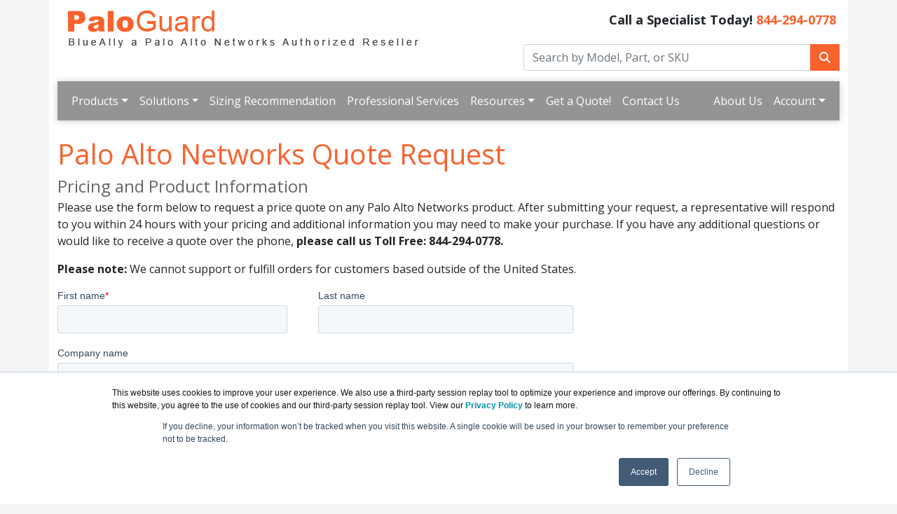

--- FILE ---
content_type: text/html; charset=UTF-8
request_url: https://paloguard.com/quoterequest.asp?product=PAN-PA-3430-ATP
body_size: 7156
content:
<!DOCTYPE html>
<html lang="en-us">
<head>
<meta http-equiv="content-type" content="text/html; charset=UTF-8">
<meta charset="utf-8">
<title>Palo Alto Networks Quote Request | PaloGuard.com</title>
<meta name="description" content="Receive a quote request today on any Palo Alto Networks Solution. Call us today TOLL FREE 844-294-0778">
<meta name="viewport" content="width=device-width, initial-scale=1, maximum-scale=1">
<link href="//fonts.googleapis.com/css?family=Open+Sans:400,700italic,700" rel="stylesheet">
<link href="https://cdn.jsdelivr.net/npm/bootstrap@5.0.2/dist/css/bootstrap.min.css" rel="stylesheet" integrity="sha384-EVSTQN3/azprG1Anm3QDgpJLIm9Nao0Yz1ztcQTwFspd3yD65VohhpuuCOmLASjC" crossorigin="anonymous">
<link rel="stylesheet" href="https://cdnjs.cloudflare.com/ajax/libs/font-awesome/6.4.2/css/all.min.css">
<link rel="stylesheet" href="https://paloguard.com/dynamicpricing/css/styles.css">
<link rel="stylesheet" href="https://paloguard.com/dynamicpricing/css/styles-bs5.css">
<script>document.write("<link href='/css/styles.css?v=" + Date.now() + "' rel='stylesheet'><\/link>");</script>
<link rel="stylesheet" href="https://cdn.datatables.net/1.10.24/css/jquery.dataTables.min.css"> 
<meta property="og:type" content="website">
<meta property="og:title" content="PaloGuard - Enterprise Security Platforms">
<meta property="og:description" name="Description" content="PaloGuard provides Palo Alto Networks Products and Solutions - protecting thousands of enterprise, government, and service provider networks from cyber threats.">
<meta property="og:url" content="https://www.PaloGuard.com/" />
<meta property="og:image" content="https://PaloGuard.com/images/paloguard-og.jpg" />
<meta property="og:description" name="Description" content="PaloGuard provides Palo Alto Networks Products and Solutions - protecting thousands of enterprise, government, and service provider networks from cyber threats.">
<meta name="facebook-domain-verification" content="y89d6a5472p07067omivj01rviz9ei" />
<!-- Favicon Start -->
<link rel="apple-touch-icon" sizes="57x57" href="https://cdn.blueally.com/paloguard/images/favicons/apple-icon-57x57.png">
<link rel="apple-touch-icon" sizes="60x60" href="https://cdn.blueally.com/paloguard/images/favicons/apple-icon-60x60.png">
<link rel="apple-touch-icon" sizes="72x72" href="https://cdn.blueally.com/paloguard/images/favicons/apple-icon-72x72.png">
<link rel="apple-touch-icon" sizes="76x76" href="https://cdn.blueally.com/paloguard/images/favicons/apple-icon-76x76.png">
<link rel="apple-touch-icon" sizes="114x114" href="https://cdn.blueally.com/paloguard/images/favicons/apple-icon-114x114.png">
<link rel="apple-touch-icon" sizes="120x120" href="https://cdn.blueally.com/paloguard/images/favicons/apple-icon-120x120.png">
<link rel="apple-touch-icon" sizes="144x144" href="https://cdn.blueally.com/paloguard/images/favicons/apple-icon-144x144.png">
<link rel="apple-touch-icon" sizes="152x152" href="https://cdn.blueally.com/paloguard/images/favicons/apple-icon-152x152.png">
<link rel="apple-touch-icon" sizes="180x180" href="https://cdn.blueally.com/paloguard/images/favicons/apple-icon-180x180.png">
<link rel="icon" type="image/png" sizes="192x192"  href="https://cdn.blueally.com/paloguard/images/favicons/android-icon-192x192.png">
<link rel="icon" type="image/png" sizes="32x32" href="https://cdn.blueally.com/paloguard/images/favicons/favicon-32x32.png">
<link rel="icon" type="image/png" sizes="96x96" href="https://cdn.blueally.com/paloguard/images/favicons/favicon-96x96.png">
<link rel="icon" type="image/png" sizes="16x16" href="https://cdn.blueally.com/paloguard/images/favicons/favicon-16x16.png">
<link rel="manifest" href="https://cdn.blueally.com/paloguard/images/favicons/manifest.json">
<meta name="msapplication-TileColor" content="#ffffff">
<meta name="msapplication-TileImage" content="/images/favicons/ms-icon-144x144.png">
<meta name="theme-color" content="#ffffff">
<!-- Favicon End -->
<!--Bootstrap Min (includes Popper for TopMenu-->
<script src="https://cdn.jsdelivr.net/npm/bootstrap@5.0.2/dist/js/bootstrap.bundle.min.js" integrity="sha384-MrcW6ZMFYlzcLA8Nl+NtUVF0sA7MsXsP1UyJoMp4YLEuNSfAP+JcXn/tWtIaxVXM" crossorigin="anonymous"></script>
<!--END Bootstrap Min-->
<script src='https://www.google.com/recaptcha/api.js'></script>
<!-- Global site tag (gtag.js) - Google Analytics -->
<script async src="https://www.googletagmanager.com/gtag/js?id=UA-215164-102"></script>
<script>
  window.dataLayer = window.dataLayer || [];
  function gtag(){dataLayer.push(arguments);}
  gtag('js', new Date());

  gtag('config', 'UA-215164-102');
</script>
<!-- Google Tag Manager -->
<script>(function(w,d,s,l,i){w[l]=w[l]||[];w[l].push({'gtm.start':
new Date().getTime(),event:'gtm.js'});var f=d.getElementsByTagName(s)[0],
j=d.createElement(s),dl=l!='dataLayer'?'&l='+l:'';j.async=true;j.src=
'https://www.googletagmanager.com/gtm.js?id='+i+dl;f.parentNode.insertBefore(j,f);
})(window,document,'script','dataLayer','GTM-M6Z2XSK');</script>
<!-- End Google Tag Manager -->
<!-- Google tag (gtag.js) --> 
<script async src="https://www.googletagmanager.com/gtag/js?id=G-D2HN9RMJ9H"></script> 
<script> 
  window.dataLayer = window.dataLayer || []; 
  function gtag(){dataLayer.push(arguments);} 
  gtag('js', new Date()); 
  gtag('config', 'G-D2HN9RMJ9H'); 
</script>
<!-- Google Search Console -->
<meta name="google-site-verification" content="Pw8HWCLsY47-0np8Qe9jv3T6ILJludMDtYO9RtffU6Q" />
<!-- End Google Search Console -->
<!-- Positive SSL Code -->
<script type="text/javascript"> //<![CDATA[
var tlJsHost = ((window.location.protocol == "https:") ? "https://secure.trust-provider.com/" : "http://www.trustlogo.com/");
document.write(unescape("%3Cscript src='" + tlJsHost + "trustlogo/javascript/trustlogo.js' type='text/javascript'%3E%3C/script%3E"));
//]]>
</script>
<!-- End of Positive SSL Code -->
<!-- DYNAMIC PRICING -->
<!-- END OF DYNAMIC PRICING -->

<!-- Google Tag Manager -->
<script>(function(w,d,s,l,i){w[l]=w[l]||[];w[l].push({'gtm.start':
new Date().getTime(),event:'gtm.js'});var f=d.getElementsByTagName(s)[0],
j=d.createElement(s),dl=l!='dataLayer'?'&l='+l:'';j.async=true;j.src=
'https://www.googletagmanager.com/gtm.js?id='+i+dl;f.parentNode.insertBefore(j,f);
})(window,document,'script','dataLayer','GTM-TDJP3SH');</script>
<!-- End Google Tag Manager --></head>
<body>
<div class="container"> 
 <div class="header">
  <div class="row">
    <div class="col-md-7 col-sm-6 logo-block">
      <div class="logo"><a href="/"><img src="https://cdn.blueally.com/paloguard/images/logos/paloguard-logo-new_copy.png" style="max-height:85px;" alt="PaloGuard.com" class="img-fluid float-left"></a></div>
    </div>
    <div class="col-md-5 col-sm-6">
      <p class="phone-header">Call a Specialist Today! <a class="tel" href="tel:844-294-0778">844-294-0778</a></p>
      <form class="top-search" role="search" action="/search.php" method="get">
        <div class="input-group">
          <input type="text" class="form-control" placeholder="Search by Model, Part, or SKU" name="q">
          <div class="input-group-btn">
            <button class="btn btn-primary" type="submit"><i class="fa fa-search"></i></button>
          </div>
        </div>
      </form>
    </div>
  </div>
</div>
<script>
  document.addEventListener("DOMContentLoaded", function () {
    document.querySelectorAll('.dropdown-menu').forEach(function (element) {
      element.addEventListener('click', function (e) {
        e.stopPropagation();
      });
    })

    if (window.innerWidth < 992) {
      document.querySelectorAll('.navbar .dropdown').forEach(function (everydropdown) {
        everydropdown.addEventListener('hidden.bs.dropdown', function () {
          this.querySelectorAll('.submenu').forEach(function (everysubmenu) {
            everysubmenu.style.display = 'none';
          });
        })
      });

      document.querySelectorAll('.dropdown-menu a').forEach(function (element) {
        element.addEventListener('click', function (e) {

          let nextEl = this.nextElementSibling;
          if (nextEl && nextEl.classList.contains('submenu')) {
            e.preventDefault();
            if (nextEl.style.display == 'block') {
              nextEl.style.display = 'none';
            } else {
              nextEl.style.display = 'block';
            }

          }
        });
      })
    }

  });
</script>
<nav class="navbar navbar-expand-lg navbar-dark bg-dark">
  <div class="container-fluid">
    <button class="navbar-toggler" type="button" data-bs-toggle="collapse" data-bs-target="#main_nav" aria-expanded="false" aria-label="Toggle navigation"> <span class="navbar-toggler-icon"></span> </button>
    <div class="collapse navbar-collapse" id="main_nav">
      <ul class="navbar-nav">
        <li class="nav-item dropdown">
          <a class="nav-link dropdown-toggle" href="#" data-bs-toggle="dropdown">Products</a>
          <ul class="dropdown-menu">
            <li><a href="/precision-ai-security.asp" class="dropdown-item">Precision AI Security</a></li>
            <li class="dropdown-header">Network Security Platform</li>
            <li><a href="/ai-runtime-security.asp" class="dropdown-item">AI Runtime Security</a></li>
            <li><a class="dropdown-item" href="/firewall-pa-series.asp">Next Generation Firewalls &raquo;</a>
              <ul class="submenu dropdown-menu">
                <li><a href="/compare-spec.asp" class="dropdown-item">Compare Models</a></li>
                <li><a href="/firewall-pa-410.asp" class="dropdown-item">PA-410</a></li>
                <li><a href="/firewall-pa-410r.asp" class="dropdown-item">PA-410R</a></li>
                <li><a href="/firewall-pa-410r-5g.asp" class="dropdown-item">PA-410R-5G</a></li>
                <li><a href="/firewall-pa-415.asp" class="dropdown-item">PA-415</a></li>
                <li><a href="/firewall-pa-415-5g.asp" class="dropdown-item">PA-415-5G</a></li>
                <li><a href="/firewall-pa-440.asp" class="dropdown-item">PA-440</a></li>
                <li><a href="/firewall-pa-445.asp" class="dropdown-item">PA-445</a></li>
                <li><a href="/firewall-pa-450.asp" class="dropdown-item">PA-450</a></li>
                <li><a href="/firewall-pa-450r.asp" class="dropdown-item">PA-450R</a></li>
                <li><a href="/firewall-pa-450r-5g.asp" class="dropdown-item">PA-450R-5G</a></li>
                <li><a href="/firewall-pa-455.asp" class="dropdown-item">PA-455</a></li>
                <li><a href="/firewall-pa-455r-5g.asp" class="dropdown-item">PA-455R-5G</a></li>
                <li><a href="/firewall-pa-460.asp" class="dropdown-item">PA-460</a></li>
                <li><a href="/firewall-pa-505.asp" class="dropdown-item">PA-505</a></li>
                <li><a href="/firewall-pa-510.asp" class="dropdown-item">PA-510</a></li>
                <li><a href="/firewall-pa-520.asp" class="dropdown-item">PA-520</a></li>
                <li><a href="/firewall-pa-540.asp" class="dropdown-item">PA-540</a></li>
                <li><a href="/firewall-pa-545-poe.asp" class="dropdown-item">PA-545-PoE</a></li>
                <li><a href="/firewall-pa-550.asp" class="dropdown-item">PA-550</a></li>
                <li><a href="/firewall-pa-555-poe.asp" class="dropdown-item">PA-555-PoE</a></li>
                <li><a href="/firewall-pa-560.asp" class="dropdown-item">PA-560</a></li>
                <li><a href="/firewall-pa-1410.asp" class="dropdown-item">PA-1410</a></li>
                <li><a href="/firewall-pa-1420.asp" class="dropdown-item">PA-1420</a></li>
                <li><a href="/firewall-pa-3410.asp" class="dropdown-item">PA-3410</a></li>
                <li><a href="/firewall-pa-3420.asp" class="dropdown-item">PA-3420</a></li>
                <li><a href="/firewall-pa-3430.asp" class="dropdown-item">PA-3430</a></li>
                <li><a href="/firewall-pa-3440.asp" class="dropdown-item">PA-3440</a></li>
                <li><a href="/firewall-pa-5410.asp" class="dropdown-item">PA-5410</a></li>
                <li><a href="/firewall-pa-5420.asp" class="dropdown-item">PA-5420</a></li>
                <li><a href="/firewall-pa-5430.asp" class="dropdown-item">PA-5430</a></li>
                <li><a href="/firewall-pa-5440.asp" class="dropdown-item">PA-5440</a></li>
                <li><a href="/firewall-pa-5445.asp" class="dropdown-item">PA-5445</a></li>
                <li><a href="/firewall-pa-5450.asp" class="dropdown-item">PA-5450</a></li>
                <li><a href="/firewall-pa-7050.asp" class="dropdown-item">PA-7050</a></li>
                <li><a href="/firewall-pa-7080.asp" class="dropdown-item">PA-7080</a></li>
                <li><a href="/firewall-pa-7500.asp" class="dropdown-item">PA-7500</a></li>
              </ul>
            </li>
            <li><a href="/hardware-firewall-innovations.asp" class="dropdown-item">Hardware Firewalls</a></li>
            <li><a class="dropdown-item" href="#">Software Firewalls &raquo;</a>
              <ul class="submenu dropdown-menu">
                <li><a href="/vm-series-virtual-ngfws.asp" title="Palo Alto Networks Panorama" class="dropdown-item">VM series virtual NGFW</a></li>
                <li><a href="/cn-series-firewall.asp" class="dropdown-item">CN Series Firewalls</a></li>
                <li><a href="/cloud-ngfw.asp" class="dropdown-item">Cloud NGFW</a></li>
              </ul>
            </li>
            <li class="dropdown-header">Cloud Delivered Security Services</li>
            <li><a class="dropdown-item" href="#">Cloud Delivered Security Services &raquo;</a>
              <ul class="submenu dropdown-menu">
                <li><a href="/ai-access-security.asp" class="dropdown-item">AI Access Security</a></li>
                <li><a href="/threat-prevention.asp" class="dropdown-item">Advanced Threat Prevention</a></li>
                <li><a href="/url-filtering.asp" class="dropdown-item">Advanced URL Filtering</a></li>
                <li><a href="/wildfire.asp" class="dropdown-item">Advanced WildFire</a></li>
                <li><a href="/dns.asp" class="dropdown-item">Advanced DNS Security</a></li>
                <li><a href="/data-loss-prevention.asp" class="dropdown-item">Enterprise Data Loss Prevention</a></li>
                <li><a href="/saas-security.asp" class="dropdown-item">SaaS Security</a></li>
                <!-- <li><a href="#" class="dropdown-item">Enterprise IoT Security</a></li>
              <li><a href="#" class="dropdown-item">Medical IoT Security</a></li>
              <li><a href="#" class="dropdown-item">Industrial IoT Security</a></li> -->
              </ul>
            </li>
            <li><a class="dropdown-item" href="#">Panorama &raquo;</a>
              <ul class="submenu dropdown-menu">
                <li><a href="/m-300.asp" class="dropdown-item">M-300 Management Appliance</a></li>
                <li><a href="/m-700.asp" class="dropdown-item">M-700 Management Appliance</a></li>
                <li><a href="/panorama.asp" class="dropdown-item">Panorama Management Software</a></li>
              </ul>
            </li>
            <li><a href="/strata-cloud-manager.asp" class="dropdown-item">Strata Cloud Manager</a></li>
            <!--<li><a href="#" class="dropdown-item">SD-WAN for NGFW</a></li>
		  <li><a href="#" class="dropdown-item">PAN-OS</a></li> -->
            <li class="dropdown-header">Secure Access Service Edge (SASE)</li>
            <li><a href="/prisma-access-series.asp" class="dropdown-item">Prisma Access</a></li>
            <!-- <li><a href="#" class="dropdown-item">Prisma Access Browser</a></li> -->
            <li><a class="dropdown-item" href="#">Prisma SD-WAN Hardware &raquo;</a>
              <ul class="submenu dropdown-menu">
                <li><a href="/ion-1200.asp" class="dropdown-item">Prisma SD-WAN ION 1200</a></li>
                <li><a href="/ion-1200-5g.asp" class="dropdown-item">Prisma SD-WAN ION 1200-5G</a></li>
                <li><a href="/ion-9000.asp" class="dropdown-item">Prisma SD-WAN ION 9000</a></li>
              </ul>
            </li>
            <li><a class="dropdown-item" href="#">Prisma SD-WAN Software &raquo;</a>
              <ul class="submenu dropdown-menu">
                <li><a href="/ion-3102v.asp" class="dropdown-item">Prisma SD-WAN ION 3102V</a></li>
                <li><a href="/ion-3104v.asp" class="dropdown-item">Prisma SD-WAN ION 3104V</a></li>
                <li><a href="/ion-3108v.asp" class="dropdown-item">Prisma SD-WAN ION 3108V</a></li>
                <li><a href="/ion-7108v.asp" class="dropdown-item">Prisma SD-WAN ION 7108V</a></li>
              </ul>
            </li>
            <li><a href="/sd-wan.asp" class="dropdown-item">SD-WAN Security Services</a></li>
            <!-- <li><a href="#" class="dropdown-item">Autonomous Digital Experience Management</a></li> -->
            <li class="dropdown-header">Code to Cloud Platform</li>
            <li><a class="dropdown-item" href="#">Prisma Cloud Security &raquo;</a>
              <ul class="submenu dropdown-menu">
                <li><a href="/prisma-cloud.asp" class="dropdown-item">Prisma Cloud</a></li>
                <li><a href="/ai-spm.asp" class="dropdown-item">AI Security Posture Management</a></li>
                <!-- <li><a href="#" class="dropdown-item">Code Security</a></li>
              <li><a href="#" class="dropdown-item">Cloud Security Posture Management</a></li>
              <li><a href="#" class="dropdown-item">Data Security Posture Management</a></li>
              <li><a href="#" class="dropdown-item">Cloud Workload Protection</a></li>
              <li><a href="#" class="dropdown-item">Web Application & API Security</a></li>
              <li><a href="#" class="dropdown-item">Cloud Network Security</a></li>
              <li><a href="#" class="dropdown-item">Cloud Infrastructure Entitlement Management</a></li>
              <li><a href="#" class="dropdown-item">Cloud Discovery & Exposure Management</a></li> -->
              </ul>
            </li>
            <li class="dropdown-header">AI-Driven Security Operations Platform</li>
            <li><a href="/cortex-xdr.asp" class="dropdown-item">Cortex XDR</a></li>
            <li><a href="/cortex-xsiam.asp" class="dropdown-item">Cortex XSIAM</a></li>
            <li><a href="/cortex-xsoar.asp" class="dropdown-item">Cortex XSOAR</a></li>
            <li><a href="/cortex-data-lake.asp" class="dropdown-item">Cortex Data Lake</a></li>
            <li><a href="/cortex-xpanse.asp" class="dropdown-item">Cortex-Xpanse</a></li>
            <li><a href="/unit-42.asp" class="dropdown-item">UNIT 42</a></li>
            <li class="dropdown-header">Other Products</li>
            <li><a class="dropdown-item" href="/rackmount.asp">Rackmount Kits &raquo;</a>
              <ul class="submenu dropdown-menu">
                <li><a href="/rm-pa-t2.asp" class="dropdown-item">RM-PA-T2</a></li>
                <li><a href="/rm-pa-t3.asp" class="dropdown-item">RM-PA-T3</a></li>
                <li><a href="/rm-pa-t4.asp" class="dropdown-item">RM-PA-T4</a></li>
                <li><a href="/rm-pa-t5.asp" class="dropdown-item">RM-PA-T5</a></li>
                <li><a href="/rm-pa-t6.asp" class="dropdown-item">RM-PA-T6</a></li>
                <li><a href="/rm-pa-t7.asp" class="dropdown-item">RM-PA-T7</a></li>
                <li><a href="/rm-pa-t8.asp" class="dropdown-item">RM-PA-T8</a></li>
                <li><a href="/rm-pa-t9.asp" class="dropdown-item">RM-PA-T9</a></li>
                <li><a href="/rm-pa-t10.asp" class="dropdown-item">RM-PA-T10</a></li>
                <li><a href="/rm-pa-t11.asp" class="dropdown-item">RM-PA-T11</a></li>
                <li><a href="/rm-pa-t12.asp" class="dropdown-item">RM-PA-T12</a></li>
                <li><a href="/rm-pa-t14.asp" class="dropdown-item">RM-PA-T14</a></li>
                <li><a href="/rm-pa-t15.asp" class="dropdown-item">RM-PA-T15</a></li>
              </ul>
            </li>
            <li><a href="/products.asp" class="dropdown-item"><strong>View all Products</strong></a></li>
          </ul>
        </li>
        <li class="nav-item dropdown"> <a class="nav-link dropdown-toggle" href="#" data-bs-toggle="dropdown">Solutions</a>
          <ul class="dropdown-menu">
            <li><a href="/10-must-have-for-detection-and-response.asp" class="dropdown-item">10 Must Haves for Detection & Response</a></li>
            <li><a href="/wfh.asp" class="dropdown-item">Powering Remote Work</a></li>
            <li><a href="/pa-series-ngfw-hardware-architectures.asp" class="dropdown-item">PA Series NGFW Hardware Architectures</a></li>
            <li><a class="dropdown-item" href="#">Features &raquo;</a>
              <ul class="submenu dropdown-menu">
                <li><a href="/features-security.asp" class="dropdown-item">Security</a></li>
                <li><a href="/features-networking-integration.asp" class="dropdown-item">Networking and Integration</a></li>
                <li><a href="/features-management.asp" class="dropdown-item">Management</a></li>
              </ul>
            </li>
            <li><a class="dropdown-item" href="#">Technology &raquo;</a>
              <ul class="submenu dropdown-menu">
                <li><a href="/app-id.asp" class="dropdown-item">APP-ID</a></li>
                <li><a href="/content-id.asp" class="dropdown-item">Content-ID</a></li>
                <li><a href="/user-id.asp" class="dropdown-item">User-ID</a></li>
                <li><a href="/sp3-architecture.asp" class="dropdown-item">SP3 Architecture</a></li>
                <li><a href="/globalprotect.asp" class="dropdown-item">GlobalProtect</a></li>
                <li><a href="/wildfire.asp" class="dropdown-item">WildFire</a></li>
                <li><a href="/panorama.asp" class="dropdown-item">Panorama</a></li>
              </ul>
            </li>
            <li><a href="/solutions-location.asp" class="dropdown-item">By Location</a></li>
            <li><a href="/solutions-initiative.asp" class="dropdown-item">By Initiative</a></li>
            <li><a href="/solutions-industry.asp" class="dropdown-item">By Industry</a></li>
          </ul>
        </li>
        <li class="nav-item"><a class="nav-link" href="/firewall-sizing.asp">Sizing Recommendation</a></li>
        <li class="nav-item"><a class="nav-link" href="/professional-services.asp">Professional Services</a></li>
        <li class="nav-item dropdown"> <a class="nav-link dropdown-toggle" href="#" data-bs-toggle="dropdown">Resources</a>
          <ul class="dropdown-menu">
            <li><a href="/palo-alto-eol.asp" class="dropdown-item">Palo Alto End of Life Products</a></li>
            <li><a href="/documentation.asp" class="dropdown-item">Documentation</a></li>
            <li><a href="/training.asp" class="dropdown-item">Training</a></li>
            <li><a href="/test-drives.asp" class="dropdown-item">Virtual Test Drive</a></li>
            <li><a href="/leasing.asp" class="dropdown-item">Leasing</a></li>
            <li class="dropdown-submenu"><a class="dropdown-item dropdown-toggle" href="#">3rd Party Solutions</a>
              <ul class="dropdown-menu">
                <li><a href="/network-sentryrtr-palo-alto-networks.asp" class="dropdown-item">Bradford Networks</a></li>
              </ul>
            </li>
            <li class="dropdown-submenu"><a class="dropdown-item dropdown-toggle" href="#">Downloadable Resources</a>
              <ul class="dropdown-menu">
                <li><a href="/unit-42-cloud-threat-report-volume-7.asp" class="dropdown-item">Unit 42 Cloud Threat Report</a></li>
              </ul>
            </li>
          </ul>
        </li>
        <li class="nav-item"><a class="nav-link" href="/quoterequest.asp">Get a Quote!</a></li>
        <li class="nav-item"><a class="nav-link" href="/contact.asp">Contact Us</a></li>
      </ul>
      <ul class="navbar-nav ms-auto">
        <li class="nav-item"><a class="nav-link" href="/about-us.asp">About Us</a></li>
        <li class="nav-item dropdown"> <a class="nav-link dropdown-toggle" href="#" data-bs-toggle="dropdown">Account</a>
          <ul class="dropdown-menu">
            <li><a class="dropdown-item" href="/portal/cart">Shopping Cart</a></li>
            <li><a class="dropdown-item" href="/portal/manage/index">Your Account</a></li>
            <li><a class="dropdown-item" href="/portal/orderhistory">Order History</a></li>
            <li><a class="dropdown-item" href="/portal/account/help">Help with checkout</a></li>
          </ul>
        </li>
      </ul>
    </div>
    <!-- navbar-collapse.// -->
  </div>
  <!-- container-fluid.// -->
</nav>
<br> <div class="content">
   <h1>Palo Alto Networks Quote Request<br>
   <span class="smallHeaderText">Pricing and Product Information</span></h1>
  <p>Please use the form below to request a price quote on any Palo Alto Networks product. After submitting your request, a representative will respond to you within 24 hours with your pricing and additional information you may need to make your purchase. If you have any additional questions or would like to receive a quote over the phone, <strong>please call us Toll Free: 844-294-0778.</strong></p>
	 <p><strong>Please note:</strong> We cannot support or fulfill orders for customers based outside of the United States.</p>
  <script>
	function recaptchaCallback() {
		var btnSubmit = document.getElementById("btnSubmit");
		if ( btnSubmit.classList.contains("hidden") ) {
			btnSubmit.classList.remove("hidden");
			btnSubmitclassList.add("show");
		}
	}
</script>
  <div class="col-sm-8">
	  <!--[if lte IE 8]>
<script charset="utf-8" type="text/javascript" src="//js.hsforms.net/forms/v2-legacy.js"></script>
<![endif]-->
<script charset="utf-8" type="text/javascript" src="//js.hsforms.net/forms/v2.js"></script>
<script>
  hbspt.forms.create({
	region: "na1",
	portalId: "2317774",
	formId: "342740d5-299d-49b8-abb5-cd7ff4a519e4",
	target: '.col-sm-8',
	onFormReady($form) {
	  var getURL = window.location.hostname;
	  $("input[name='submitted_form_domain']", $form).val(getURL).change();
	  console.log(document.getElementsByClassName("hs_submitted_form_domain"));
	}
});
</script>
	  </div>
 </div>
</div>
<aside id="footer-widgets">
  <div class="container" style="padding-bottom: 0;">
  <div class="row footer-header">
    <div class="col-md-12">
      <h3>Talk to a Specialist Right Now: <span class="tel"><strong>844-294-0778</strong></span></h3>
    </div>
  </div>
  <div class="row footer-body">
    <div class="col-md-2">
      <h3 class="footer-widget-title">Site Map:</h3>
      <ul class="list-unstyled">
        <li><a href="/">Home</a></li>
        <li><a href="/contact.asp">Contact Us</a></li>
      </ul>
    </div>
    <div class="col-md-2">
      <h3 class="footer-widget-title">Products:</h3>
      <ul class="list-unstyled">
        <li><a href="/firewall-pa-series.asp">Enterprise Firewall</a></li>
		<li><a href="/security-subscriptions.asp">Cloud Delivered Networking and Security</a></li>
		<li><a href="/products.asp"><strong>View all Products</strong></a></li>
      </ul>
    </div>
    <div class="col-md-2">
      <h3 class="footer-widget-title">Resources:</h3>
      <ul class="list-unstyled">
        <li><a href="/about-us.asp">About Us</a></li>
        <li><a href="/news.asp">News</a></li>
        <li><a href="/shipping.asp">Shipping</a></li>
        <li><a href="/policies/return-policy.asp">Returns</a></li>
        <li><a href="/consulting.asp">Consulting</a></li>
      </ul>
    </div>
    <div class="col-md-3">
      <h3 class="footer-widget-title">Contact:</h3>
      <div class="row" style="margin-bottom: 12px;">
        <div class="col-sm-12"><div class="d-flex align-items-start mb-3">
  <img src="https://cdn.blueally.com/paloguard/images/icons/address-dark_white_b.png" style="width: 10%; height: auto;" class="fltlft">
  <div>
    Prominence Tower<br>
    3475 Piedmont Road NE<br>
    Suite 900, Atlanta, GA 30305
  </div>
</div></div>
      </div>
      <div class="row" style="margin-bottom: 12px;">
        <div class="col-sm-12"><img src="https://cdn.blueally.com/paloguard/images/icons/phone-dark_white_b.png" style="width: 10%; height: auto; margin-top: -3px;" class="fltlft">
        <a class="tel" href="tel:844-294-0778">844-294-0778</a> </div>
      </div>
      <div class="row" style="margin-bottom: 12px;">
        <div class="col-sm-12"><img src="https://cdn.blueally.com/paloguard/images/icons/email-dark_white_b.png" style="width: 10%; height: auto; margin-top: -3px;" class="fltlft">
        <a href="/cdn-cgi/l/email-protection#2e7d4f424b5d6e7e4f4241695b4f5c4a004d4143"><span class="__cf_email__" data-cfemail="2073414c45536070414c4f67554152440e434f4d">[email&#160;protected]</span></a><br>
          <a href="/quoterequest.asp">
          <h3>Get a Quote!</h3>
          </a> </div>
      </div>
    </div>
    <div class="col-md-3 text-center">
      <form class="top-search" role="search" action="/search.php" method="get">
        <div class="input-group" style="margin-top: 10px;">
          <input type="text" class="form-control" placeholder="Search by Model, Part, or SKU" name="q">
          <div class="input-group-btn">
            <button class="btn btn-primary" type="submit"><i class="fa fa-search"></i></button>
          </div>
        </div>
      </form>
      <br>
      <br>
      <div class="icons"> <a id="facebook" title="Facebook page" href="//www.facebook.com/BlueAllyTech" target="_blank"><i class="fab fa-facebook-square fa-3x"></i></a> <a id="twitter" title="Twitter page" href="//twitter.com/BlueAlly_IT"><i class="fa-brands fa-square-x-twitter fa-3x"></i></a> <a id="youtube" title="Youtube page" href="//www.youtube.com/c/BlueAllyTechnologies"><i class="fab fa-youtube-square fa-3x"></i></a> <a id="linkedin" title="LinkedIn page" href="//www.linkedin.com/company/blueally"><i class="fab fa-linkedin fa-3x"></i></a></div>
    </div>
  </div>
  </div>
</aside>
<footer id="footer">
 <p><strong>PaloGuard.com is a division of <a href="https://www.blueally.com/" target="_blank">BlueAlly, an authorized online reseller.</a></strong><br>
  Copyright &copy; 2000<script data-cfasync="false" src="/cdn-cgi/scripts/5c5dd728/cloudflare-static/email-decode.min.js"></script><script>new Date().getFullYear()>2000&&document.write("-"+new Date().getFullYear());</script>. All Rights Reserved. <a href="/policies/legal.asp">Site Terms</a> and <a href="/policies/privacy-policy.asp">Privacy Policy</a></p>
</footer>
<script src="//ajax.googleapis.com/ajax/libs/jquery/2.1.3/jquery.min.js"></script>
<script src="//maxcdn.bootstrapcdn.com/bootstrap/3.3.4/js/bootstrap.min.js"></script>
<script>document.write("<script type='text/javascript' src='/includes/custom.js?v=" + Date.now() + "'><\/script>");</script>
<!-- Google Tag Manager (noscript) -->
<noscript><iframe src="https://www.googletagmanager.com/ns.html?id=GTM-M6Z2XSK"
height="0" width="0" style="display:none;visibility:hidden"></iframe></noscript>
<!-- End Google Tag Manager (noscript) -->
<link href="/css/poststyle.css" rel="stylesheet"> 
<script defer src="https://static.cloudflareinsights.com/beacon.min.js/vcd15cbe7772f49c399c6a5babf22c1241717689176015" integrity="sha512-ZpsOmlRQV6y907TI0dKBHq9Md29nnaEIPlkf84rnaERnq6zvWvPUqr2ft8M1aS28oN72PdrCzSjY4U6VaAw1EQ==" data-cf-beacon='{"rayId":"9c0371261fa68682","version":"2025.9.1","serverTiming":{"name":{"cfExtPri":true,"cfEdge":true,"cfOrigin":true,"cfL4":true,"cfSpeedBrain":true,"cfCacheStatus":true}},"token":"c474f37a226f4bd39276aa61a7a909ea","b":1}' crossorigin="anonymous"></script>
</body>
</html>

--- FILE ---
content_type: text/html; charset=utf-8
request_url: https://www.google.com/recaptcha/enterprise/anchor?ar=1&k=6LdGZJsoAAAAAIwMJHRwqiAHA6A_6ZP6bTYpbgSX&co=aHR0cHM6Ly9wYWxvZ3VhcmQuY29tOjQ0Mw..&hl=en&v=PoyoqOPhxBO7pBk68S4YbpHZ&size=invisible&badge=inline&anchor-ms=20000&execute-ms=30000&cb=axkzsij8c7b7
body_size: 48805
content:
<!DOCTYPE HTML><html dir="ltr" lang="en"><head><meta http-equiv="Content-Type" content="text/html; charset=UTF-8">
<meta http-equiv="X-UA-Compatible" content="IE=edge">
<title>reCAPTCHA</title>
<style type="text/css">
/* cyrillic-ext */
@font-face {
  font-family: 'Roboto';
  font-style: normal;
  font-weight: 400;
  font-stretch: 100%;
  src: url(//fonts.gstatic.com/s/roboto/v48/KFO7CnqEu92Fr1ME7kSn66aGLdTylUAMa3GUBHMdazTgWw.woff2) format('woff2');
  unicode-range: U+0460-052F, U+1C80-1C8A, U+20B4, U+2DE0-2DFF, U+A640-A69F, U+FE2E-FE2F;
}
/* cyrillic */
@font-face {
  font-family: 'Roboto';
  font-style: normal;
  font-weight: 400;
  font-stretch: 100%;
  src: url(//fonts.gstatic.com/s/roboto/v48/KFO7CnqEu92Fr1ME7kSn66aGLdTylUAMa3iUBHMdazTgWw.woff2) format('woff2');
  unicode-range: U+0301, U+0400-045F, U+0490-0491, U+04B0-04B1, U+2116;
}
/* greek-ext */
@font-face {
  font-family: 'Roboto';
  font-style: normal;
  font-weight: 400;
  font-stretch: 100%;
  src: url(//fonts.gstatic.com/s/roboto/v48/KFO7CnqEu92Fr1ME7kSn66aGLdTylUAMa3CUBHMdazTgWw.woff2) format('woff2');
  unicode-range: U+1F00-1FFF;
}
/* greek */
@font-face {
  font-family: 'Roboto';
  font-style: normal;
  font-weight: 400;
  font-stretch: 100%;
  src: url(//fonts.gstatic.com/s/roboto/v48/KFO7CnqEu92Fr1ME7kSn66aGLdTylUAMa3-UBHMdazTgWw.woff2) format('woff2');
  unicode-range: U+0370-0377, U+037A-037F, U+0384-038A, U+038C, U+038E-03A1, U+03A3-03FF;
}
/* math */
@font-face {
  font-family: 'Roboto';
  font-style: normal;
  font-weight: 400;
  font-stretch: 100%;
  src: url(//fonts.gstatic.com/s/roboto/v48/KFO7CnqEu92Fr1ME7kSn66aGLdTylUAMawCUBHMdazTgWw.woff2) format('woff2');
  unicode-range: U+0302-0303, U+0305, U+0307-0308, U+0310, U+0312, U+0315, U+031A, U+0326-0327, U+032C, U+032F-0330, U+0332-0333, U+0338, U+033A, U+0346, U+034D, U+0391-03A1, U+03A3-03A9, U+03B1-03C9, U+03D1, U+03D5-03D6, U+03F0-03F1, U+03F4-03F5, U+2016-2017, U+2034-2038, U+203C, U+2040, U+2043, U+2047, U+2050, U+2057, U+205F, U+2070-2071, U+2074-208E, U+2090-209C, U+20D0-20DC, U+20E1, U+20E5-20EF, U+2100-2112, U+2114-2115, U+2117-2121, U+2123-214F, U+2190, U+2192, U+2194-21AE, U+21B0-21E5, U+21F1-21F2, U+21F4-2211, U+2213-2214, U+2216-22FF, U+2308-230B, U+2310, U+2319, U+231C-2321, U+2336-237A, U+237C, U+2395, U+239B-23B7, U+23D0, U+23DC-23E1, U+2474-2475, U+25AF, U+25B3, U+25B7, U+25BD, U+25C1, U+25CA, U+25CC, U+25FB, U+266D-266F, U+27C0-27FF, U+2900-2AFF, U+2B0E-2B11, U+2B30-2B4C, U+2BFE, U+3030, U+FF5B, U+FF5D, U+1D400-1D7FF, U+1EE00-1EEFF;
}
/* symbols */
@font-face {
  font-family: 'Roboto';
  font-style: normal;
  font-weight: 400;
  font-stretch: 100%;
  src: url(//fonts.gstatic.com/s/roboto/v48/KFO7CnqEu92Fr1ME7kSn66aGLdTylUAMaxKUBHMdazTgWw.woff2) format('woff2');
  unicode-range: U+0001-000C, U+000E-001F, U+007F-009F, U+20DD-20E0, U+20E2-20E4, U+2150-218F, U+2190, U+2192, U+2194-2199, U+21AF, U+21E6-21F0, U+21F3, U+2218-2219, U+2299, U+22C4-22C6, U+2300-243F, U+2440-244A, U+2460-24FF, U+25A0-27BF, U+2800-28FF, U+2921-2922, U+2981, U+29BF, U+29EB, U+2B00-2BFF, U+4DC0-4DFF, U+FFF9-FFFB, U+10140-1018E, U+10190-1019C, U+101A0, U+101D0-101FD, U+102E0-102FB, U+10E60-10E7E, U+1D2C0-1D2D3, U+1D2E0-1D37F, U+1F000-1F0FF, U+1F100-1F1AD, U+1F1E6-1F1FF, U+1F30D-1F30F, U+1F315, U+1F31C, U+1F31E, U+1F320-1F32C, U+1F336, U+1F378, U+1F37D, U+1F382, U+1F393-1F39F, U+1F3A7-1F3A8, U+1F3AC-1F3AF, U+1F3C2, U+1F3C4-1F3C6, U+1F3CA-1F3CE, U+1F3D4-1F3E0, U+1F3ED, U+1F3F1-1F3F3, U+1F3F5-1F3F7, U+1F408, U+1F415, U+1F41F, U+1F426, U+1F43F, U+1F441-1F442, U+1F444, U+1F446-1F449, U+1F44C-1F44E, U+1F453, U+1F46A, U+1F47D, U+1F4A3, U+1F4B0, U+1F4B3, U+1F4B9, U+1F4BB, U+1F4BF, U+1F4C8-1F4CB, U+1F4D6, U+1F4DA, U+1F4DF, U+1F4E3-1F4E6, U+1F4EA-1F4ED, U+1F4F7, U+1F4F9-1F4FB, U+1F4FD-1F4FE, U+1F503, U+1F507-1F50B, U+1F50D, U+1F512-1F513, U+1F53E-1F54A, U+1F54F-1F5FA, U+1F610, U+1F650-1F67F, U+1F687, U+1F68D, U+1F691, U+1F694, U+1F698, U+1F6AD, U+1F6B2, U+1F6B9-1F6BA, U+1F6BC, U+1F6C6-1F6CF, U+1F6D3-1F6D7, U+1F6E0-1F6EA, U+1F6F0-1F6F3, U+1F6F7-1F6FC, U+1F700-1F7FF, U+1F800-1F80B, U+1F810-1F847, U+1F850-1F859, U+1F860-1F887, U+1F890-1F8AD, U+1F8B0-1F8BB, U+1F8C0-1F8C1, U+1F900-1F90B, U+1F93B, U+1F946, U+1F984, U+1F996, U+1F9E9, U+1FA00-1FA6F, U+1FA70-1FA7C, U+1FA80-1FA89, U+1FA8F-1FAC6, U+1FACE-1FADC, U+1FADF-1FAE9, U+1FAF0-1FAF8, U+1FB00-1FBFF;
}
/* vietnamese */
@font-face {
  font-family: 'Roboto';
  font-style: normal;
  font-weight: 400;
  font-stretch: 100%;
  src: url(//fonts.gstatic.com/s/roboto/v48/KFO7CnqEu92Fr1ME7kSn66aGLdTylUAMa3OUBHMdazTgWw.woff2) format('woff2');
  unicode-range: U+0102-0103, U+0110-0111, U+0128-0129, U+0168-0169, U+01A0-01A1, U+01AF-01B0, U+0300-0301, U+0303-0304, U+0308-0309, U+0323, U+0329, U+1EA0-1EF9, U+20AB;
}
/* latin-ext */
@font-face {
  font-family: 'Roboto';
  font-style: normal;
  font-weight: 400;
  font-stretch: 100%;
  src: url(//fonts.gstatic.com/s/roboto/v48/KFO7CnqEu92Fr1ME7kSn66aGLdTylUAMa3KUBHMdazTgWw.woff2) format('woff2');
  unicode-range: U+0100-02BA, U+02BD-02C5, U+02C7-02CC, U+02CE-02D7, U+02DD-02FF, U+0304, U+0308, U+0329, U+1D00-1DBF, U+1E00-1E9F, U+1EF2-1EFF, U+2020, U+20A0-20AB, U+20AD-20C0, U+2113, U+2C60-2C7F, U+A720-A7FF;
}
/* latin */
@font-face {
  font-family: 'Roboto';
  font-style: normal;
  font-weight: 400;
  font-stretch: 100%;
  src: url(//fonts.gstatic.com/s/roboto/v48/KFO7CnqEu92Fr1ME7kSn66aGLdTylUAMa3yUBHMdazQ.woff2) format('woff2');
  unicode-range: U+0000-00FF, U+0131, U+0152-0153, U+02BB-02BC, U+02C6, U+02DA, U+02DC, U+0304, U+0308, U+0329, U+2000-206F, U+20AC, U+2122, U+2191, U+2193, U+2212, U+2215, U+FEFF, U+FFFD;
}
/* cyrillic-ext */
@font-face {
  font-family: 'Roboto';
  font-style: normal;
  font-weight: 500;
  font-stretch: 100%;
  src: url(//fonts.gstatic.com/s/roboto/v48/KFO7CnqEu92Fr1ME7kSn66aGLdTylUAMa3GUBHMdazTgWw.woff2) format('woff2');
  unicode-range: U+0460-052F, U+1C80-1C8A, U+20B4, U+2DE0-2DFF, U+A640-A69F, U+FE2E-FE2F;
}
/* cyrillic */
@font-face {
  font-family: 'Roboto';
  font-style: normal;
  font-weight: 500;
  font-stretch: 100%;
  src: url(//fonts.gstatic.com/s/roboto/v48/KFO7CnqEu92Fr1ME7kSn66aGLdTylUAMa3iUBHMdazTgWw.woff2) format('woff2');
  unicode-range: U+0301, U+0400-045F, U+0490-0491, U+04B0-04B1, U+2116;
}
/* greek-ext */
@font-face {
  font-family: 'Roboto';
  font-style: normal;
  font-weight: 500;
  font-stretch: 100%;
  src: url(//fonts.gstatic.com/s/roboto/v48/KFO7CnqEu92Fr1ME7kSn66aGLdTylUAMa3CUBHMdazTgWw.woff2) format('woff2');
  unicode-range: U+1F00-1FFF;
}
/* greek */
@font-face {
  font-family: 'Roboto';
  font-style: normal;
  font-weight: 500;
  font-stretch: 100%;
  src: url(//fonts.gstatic.com/s/roboto/v48/KFO7CnqEu92Fr1ME7kSn66aGLdTylUAMa3-UBHMdazTgWw.woff2) format('woff2');
  unicode-range: U+0370-0377, U+037A-037F, U+0384-038A, U+038C, U+038E-03A1, U+03A3-03FF;
}
/* math */
@font-face {
  font-family: 'Roboto';
  font-style: normal;
  font-weight: 500;
  font-stretch: 100%;
  src: url(//fonts.gstatic.com/s/roboto/v48/KFO7CnqEu92Fr1ME7kSn66aGLdTylUAMawCUBHMdazTgWw.woff2) format('woff2');
  unicode-range: U+0302-0303, U+0305, U+0307-0308, U+0310, U+0312, U+0315, U+031A, U+0326-0327, U+032C, U+032F-0330, U+0332-0333, U+0338, U+033A, U+0346, U+034D, U+0391-03A1, U+03A3-03A9, U+03B1-03C9, U+03D1, U+03D5-03D6, U+03F0-03F1, U+03F4-03F5, U+2016-2017, U+2034-2038, U+203C, U+2040, U+2043, U+2047, U+2050, U+2057, U+205F, U+2070-2071, U+2074-208E, U+2090-209C, U+20D0-20DC, U+20E1, U+20E5-20EF, U+2100-2112, U+2114-2115, U+2117-2121, U+2123-214F, U+2190, U+2192, U+2194-21AE, U+21B0-21E5, U+21F1-21F2, U+21F4-2211, U+2213-2214, U+2216-22FF, U+2308-230B, U+2310, U+2319, U+231C-2321, U+2336-237A, U+237C, U+2395, U+239B-23B7, U+23D0, U+23DC-23E1, U+2474-2475, U+25AF, U+25B3, U+25B7, U+25BD, U+25C1, U+25CA, U+25CC, U+25FB, U+266D-266F, U+27C0-27FF, U+2900-2AFF, U+2B0E-2B11, U+2B30-2B4C, U+2BFE, U+3030, U+FF5B, U+FF5D, U+1D400-1D7FF, U+1EE00-1EEFF;
}
/* symbols */
@font-face {
  font-family: 'Roboto';
  font-style: normal;
  font-weight: 500;
  font-stretch: 100%;
  src: url(//fonts.gstatic.com/s/roboto/v48/KFO7CnqEu92Fr1ME7kSn66aGLdTylUAMaxKUBHMdazTgWw.woff2) format('woff2');
  unicode-range: U+0001-000C, U+000E-001F, U+007F-009F, U+20DD-20E0, U+20E2-20E4, U+2150-218F, U+2190, U+2192, U+2194-2199, U+21AF, U+21E6-21F0, U+21F3, U+2218-2219, U+2299, U+22C4-22C6, U+2300-243F, U+2440-244A, U+2460-24FF, U+25A0-27BF, U+2800-28FF, U+2921-2922, U+2981, U+29BF, U+29EB, U+2B00-2BFF, U+4DC0-4DFF, U+FFF9-FFFB, U+10140-1018E, U+10190-1019C, U+101A0, U+101D0-101FD, U+102E0-102FB, U+10E60-10E7E, U+1D2C0-1D2D3, U+1D2E0-1D37F, U+1F000-1F0FF, U+1F100-1F1AD, U+1F1E6-1F1FF, U+1F30D-1F30F, U+1F315, U+1F31C, U+1F31E, U+1F320-1F32C, U+1F336, U+1F378, U+1F37D, U+1F382, U+1F393-1F39F, U+1F3A7-1F3A8, U+1F3AC-1F3AF, U+1F3C2, U+1F3C4-1F3C6, U+1F3CA-1F3CE, U+1F3D4-1F3E0, U+1F3ED, U+1F3F1-1F3F3, U+1F3F5-1F3F7, U+1F408, U+1F415, U+1F41F, U+1F426, U+1F43F, U+1F441-1F442, U+1F444, U+1F446-1F449, U+1F44C-1F44E, U+1F453, U+1F46A, U+1F47D, U+1F4A3, U+1F4B0, U+1F4B3, U+1F4B9, U+1F4BB, U+1F4BF, U+1F4C8-1F4CB, U+1F4D6, U+1F4DA, U+1F4DF, U+1F4E3-1F4E6, U+1F4EA-1F4ED, U+1F4F7, U+1F4F9-1F4FB, U+1F4FD-1F4FE, U+1F503, U+1F507-1F50B, U+1F50D, U+1F512-1F513, U+1F53E-1F54A, U+1F54F-1F5FA, U+1F610, U+1F650-1F67F, U+1F687, U+1F68D, U+1F691, U+1F694, U+1F698, U+1F6AD, U+1F6B2, U+1F6B9-1F6BA, U+1F6BC, U+1F6C6-1F6CF, U+1F6D3-1F6D7, U+1F6E0-1F6EA, U+1F6F0-1F6F3, U+1F6F7-1F6FC, U+1F700-1F7FF, U+1F800-1F80B, U+1F810-1F847, U+1F850-1F859, U+1F860-1F887, U+1F890-1F8AD, U+1F8B0-1F8BB, U+1F8C0-1F8C1, U+1F900-1F90B, U+1F93B, U+1F946, U+1F984, U+1F996, U+1F9E9, U+1FA00-1FA6F, U+1FA70-1FA7C, U+1FA80-1FA89, U+1FA8F-1FAC6, U+1FACE-1FADC, U+1FADF-1FAE9, U+1FAF0-1FAF8, U+1FB00-1FBFF;
}
/* vietnamese */
@font-face {
  font-family: 'Roboto';
  font-style: normal;
  font-weight: 500;
  font-stretch: 100%;
  src: url(//fonts.gstatic.com/s/roboto/v48/KFO7CnqEu92Fr1ME7kSn66aGLdTylUAMa3OUBHMdazTgWw.woff2) format('woff2');
  unicode-range: U+0102-0103, U+0110-0111, U+0128-0129, U+0168-0169, U+01A0-01A1, U+01AF-01B0, U+0300-0301, U+0303-0304, U+0308-0309, U+0323, U+0329, U+1EA0-1EF9, U+20AB;
}
/* latin-ext */
@font-face {
  font-family: 'Roboto';
  font-style: normal;
  font-weight: 500;
  font-stretch: 100%;
  src: url(//fonts.gstatic.com/s/roboto/v48/KFO7CnqEu92Fr1ME7kSn66aGLdTylUAMa3KUBHMdazTgWw.woff2) format('woff2');
  unicode-range: U+0100-02BA, U+02BD-02C5, U+02C7-02CC, U+02CE-02D7, U+02DD-02FF, U+0304, U+0308, U+0329, U+1D00-1DBF, U+1E00-1E9F, U+1EF2-1EFF, U+2020, U+20A0-20AB, U+20AD-20C0, U+2113, U+2C60-2C7F, U+A720-A7FF;
}
/* latin */
@font-face {
  font-family: 'Roboto';
  font-style: normal;
  font-weight: 500;
  font-stretch: 100%;
  src: url(//fonts.gstatic.com/s/roboto/v48/KFO7CnqEu92Fr1ME7kSn66aGLdTylUAMa3yUBHMdazQ.woff2) format('woff2');
  unicode-range: U+0000-00FF, U+0131, U+0152-0153, U+02BB-02BC, U+02C6, U+02DA, U+02DC, U+0304, U+0308, U+0329, U+2000-206F, U+20AC, U+2122, U+2191, U+2193, U+2212, U+2215, U+FEFF, U+FFFD;
}
/* cyrillic-ext */
@font-face {
  font-family: 'Roboto';
  font-style: normal;
  font-weight: 900;
  font-stretch: 100%;
  src: url(//fonts.gstatic.com/s/roboto/v48/KFO7CnqEu92Fr1ME7kSn66aGLdTylUAMa3GUBHMdazTgWw.woff2) format('woff2');
  unicode-range: U+0460-052F, U+1C80-1C8A, U+20B4, U+2DE0-2DFF, U+A640-A69F, U+FE2E-FE2F;
}
/* cyrillic */
@font-face {
  font-family: 'Roboto';
  font-style: normal;
  font-weight: 900;
  font-stretch: 100%;
  src: url(//fonts.gstatic.com/s/roboto/v48/KFO7CnqEu92Fr1ME7kSn66aGLdTylUAMa3iUBHMdazTgWw.woff2) format('woff2');
  unicode-range: U+0301, U+0400-045F, U+0490-0491, U+04B0-04B1, U+2116;
}
/* greek-ext */
@font-face {
  font-family: 'Roboto';
  font-style: normal;
  font-weight: 900;
  font-stretch: 100%;
  src: url(//fonts.gstatic.com/s/roboto/v48/KFO7CnqEu92Fr1ME7kSn66aGLdTylUAMa3CUBHMdazTgWw.woff2) format('woff2');
  unicode-range: U+1F00-1FFF;
}
/* greek */
@font-face {
  font-family: 'Roboto';
  font-style: normal;
  font-weight: 900;
  font-stretch: 100%;
  src: url(//fonts.gstatic.com/s/roboto/v48/KFO7CnqEu92Fr1ME7kSn66aGLdTylUAMa3-UBHMdazTgWw.woff2) format('woff2');
  unicode-range: U+0370-0377, U+037A-037F, U+0384-038A, U+038C, U+038E-03A1, U+03A3-03FF;
}
/* math */
@font-face {
  font-family: 'Roboto';
  font-style: normal;
  font-weight: 900;
  font-stretch: 100%;
  src: url(//fonts.gstatic.com/s/roboto/v48/KFO7CnqEu92Fr1ME7kSn66aGLdTylUAMawCUBHMdazTgWw.woff2) format('woff2');
  unicode-range: U+0302-0303, U+0305, U+0307-0308, U+0310, U+0312, U+0315, U+031A, U+0326-0327, U+032C, U+032F-0330, U+0332-0333, U+0338, U+033A, U+0346, U+034D, U+0391-03A1, U+03A3-03A9, U+03B1-03C9, U+03D1, U+03D5-03D6, U+03F0-03F1, U+03F4-03F5, U+2016-2017, U+2034-2038, U+203C, U+2040, U+2043, U+2047, U+2050, U+2057, U+205F, U+2070-2071, U+2074-208E, U+2090-209C, U+20D0-20DC, U+20E1, U+20E5-20EF, U+2100-2112, U+2114-2115, U+2117-2121, U+2123-214F, U+2190, U+2192, U+2194-21AE, U+21B0-21E5, U+21F1-21F2, U+21F4-2211, U+2213-2214, U+2216-22FF, U+2308-230B, U+2310, U+2319, U+231C-2321, U+2336-237A, U+237C, U+2395, U+239B-23B7, U+23D0, U+23DC-23E1, U+2474-2475, U+25AF, U+25B3, U+25B7, U+25BD, U+25C1, U+25CA, U+25CC, U+25FB, U+266D-266F, U+27C0-27FF, U+2900-2AFF, U+2B0E-2B11, U+2B30-2B4C, U+2BFE, U+3030, U+FF5B, U+FF5D, U+1D400-1D7FF, U+1EE00-1EEFF;
}
/* symbols */
@font-face {
  font-family: 'Roboto';
  font-style: normal;
  font-weight: 900;
  font-stretch: 100%;
  src: url(//fonts.gstatic.com/s/roboto/v48/KFO7CnqEu92Fr1ME7kSn66aGLdTylUAMaxKUBHMdazTgWw.woff2) format('woff2');
  unicode-range: U+0001-000C, U+000E-001F, U+007F-009F, U+20DD-20E0, U+20E2-20E4, U+2150-218F, U+2190, U+2192, U+2194-2199, U+21AF, U+21E6-21F0, U+21F3, U+2218-2219, U+2299, U+22C4-22C6, U+2300-243F, U+2440-244A, U+2460-24FF, U+25A0-27BF, U+2800-28FF, U+2921-2922, U+2981, U+29BF, U+29EB, U+2B00-2BFF, U+4DC0-4DFF, U+FFF9-FFFB, U+10140-1018E, U+10190-1019C, U+101A0, U+101D0-101FD, U+102E0-102FB, U+10E60-10E7E, U+1D2C0-1D2D3, U+1D2E0-1D37F, U+1F000-1F0FF, U+1F100-1F1AD, U+1F1E6-1F1FF, U+1F30D-1F30F, U+1F315, U+1F31C, U+1F31E, U+1F320-1F32C, U+1F336, U+1F378, U+1F37D, U+1F382, U+1F393-1F39F, U+1F3A7-1F3A8, U+1F3AC-1F3AF, U+1F3C2, U+1F3C4-1F3C6, U+1F3CA-1F3CE, U+1F3D4-1F3E0, U+1F3ED, U+1F3F1-1F3F3, U+1F3F5-1F3F7, U+1F408, U+1F415, U+1F41F, U+1F426, U+1F43F, U+1F441-1F442, U+1F444, U+1F446-1F449, U+1F44C-1F44E, U+1F453, U+1F46A, U+1F47D, U+1F4A3, U+1F4B0, U+1F4B3, U+1F4B9, U+1F4BB, U+1F4BF, U+1F4C8-1F4CB, U+1F4D6, U+1F4DA, U+1F4DF, U+1F4E3-1F4E6, U+1F4EA-1F4ED, U+1F4F7, U+1F4F9-1F4FB, U+1F4FD-1F4FE, U+1F503, U+1F507-1F50B, U+1F50D, U+1F512-1F513, U+1F53E-1F54A, U+1F54F-1F5FA, U+1F610, U+1F650-1F67F, U+1F687, U+1F68D, U+1F691, U+1F694, U+1F698, U+1F6AD, U+1F6B2, U+1F6B9-1F6BA, U+1F6BC, U+1F6C6-1F6CF, U+1F6D3-1F6D7, U+1F6E0-1F6EA, U+1F6F0-1F6F3, U+1F6F7-1F6FC, U+1F700-1F7FF, U+1F800-1F80B, U+1F810-1F847, U+1F850-1F859, U+1F860-1F887, U+1F890-1F8AD, U+1F8B0-1F8BB, U+1F8C0-1F8C1, U+1F900-1F90B, U+1F93B, U+1F946, U+1F984, U+1F996, U+1F9E9, U+1FA00-1FA6F, U+1FA70-1FA7C, U+1FA80-1FA89, U+1FA8F-1FAC6, U+1FACE-1FADC, U+1FADF-1FAE9, U+1FAF0-1FAF8, U+1FB00-1FBFF;
}
/* vietnamese */
@font-face {
  font-family: 'Roboto';
  font-style: normal;
  font-weight: 900;
  font-stretch: 100%;
  src: url(//fonts.gstatic.com/s/roboto/v48/KFO7CnqEu92Fr1ME7kSn66aGLdTylUAMa3OUBHMdazTgWw.woff2) format('woff2');
  unicode-range: U+0102-0103, U+0110-0111, U+0128-0129, U+0168-0169, U+01A0-01A1, U+01AF-01B0, U+0300-0301, U+0303-0304, U+0308-0309, U+0323, U+0329, U+1EA0-1EF9, U+20AB;
}
/* latin-ext */
@font-face {
  font-family: 'Roboto';
  font-style: normal;
  font-weight: 900;
  font-stretch: 100%;
  src: url(//fonts.gstatic.com/s/roboto/v48/KFO7CnqEu92Fr1ME7kSn66aGLdTylUAMa3KUBHMdazTgWw.woff2) format('woff2');
  unicode-range: U+0100-02BA, U+02BD-02C5, U+02C7-02CC, U+02CE-02D7, U+02DD-02FF, U+0304, U+0308, U+0329, U+1D00-1DBF, U+1E00-1E9F, U+1EF2-1EFF, U+2020, U+20A0-20AB, U+20AD-20C0, U+2113, U+2C60-2C7F, U+A720-A7FF;
}
/* latin */
@font-face {
  font-family: 'Roboto';
  font-style: normal;
  font-weight: 900;
  font-stretch: 100%;
  src: url(//fonts.gstatic.com/s/roboto/v48/KFO7CnqEu92Fr1ME7kSn66aGLdTylUAMa3yUBHMdazQ.woff2) format('woff2');
  unicode-range: U+0000-00FF, U+0131, U+0152-0153, U+02BB-02BC, U+02C6, U+02DA, U+02DC, U+0304, U+0308, U+0329, U+2000-206F, U+20AC, U+2122, U+2191, U+2193, U+2212, U+2215, U+FEFF, U+FFFD;
}

</style>
<link rel="stylesheet" type="text/css" href="https://www.gstatic.com/recaptcha/releases/PoyoqOPhxBO7pBk68S4YbpHZ/styles__ltr.css">
<script nonce="bB6YijJvskhEExoCNYE_3A" type="text/javascript">window['__recaptcha_api'] = 'https://www.google.com/recaptcha/enterprise/';</script>
<script type="text/javascript" src="https://www.gstatic.com/recaptcha/releases/PoyoqOPhxBO7pBk68S4YbpHZ/recaptcha__en.js" nonce="bB6YijJvskhEExoCNYE_3A">
      
    </script></head>
<body><div id="rc-anchor-alert" class="rc-anchor-alert">This reCAPTCHA is for testing purposes only. Please report to the site admin if you are seeing this.</div>
<input type="hidden" id="recaptcha-token" value="[base64]">
<script type="text/javascript" nonce="bB6YijJvskhEExoCNYE_3A">
      recaptcha.anchor.Main.init("[\x22ainput\x22,[\x22bgdata\x22,\x22\x22,\[base64]/[base64]/UltIKytdPWE6KGE8MjA0OD9SW0grK109YT4+NnwxOTI6KChhJjY0NTEyKT09NTUyOTYmJnErMTxoLmxlbmd0aCYmKGguY2hhckNvZGVBdChxKzEpJjY0NTEyKT09NTYzMjA/[base64]/MjU1OlI/[base64]/[base64]/[base64]/[base64]/[base64]/[base64]/[base64]/[base64]/[base64]/[base64]\x22,\[base64]\\u003d\\u003d\x22,\x22KhAYw43Cm0/DusKzw53Cq8KhVhoFw65Nw6ljZnI1w4fDnjjCl8KpLF7CiRnCk0vCo8KdA1krBWgTwofCj8OrOsKzwp/CjsKMEcKRY8OKTxzCr8ODAkvCo8OACj1xw70UTjA4wrhxwpAKEsOhwokew7LCvsOKwpIDAFPCpF59CX7DhlvDusKHw6rDp8OSIMOFwo7DtVhpw6ZTS8K7w7Nud3DCgsKDVsKewp0/[base64]/DlcKYSAfDly0CQ2hpMwIJwp17wpkhwqpyw4twPCrCphDCo8KqwpsTw5xWw5fCk38Ow5bCpQHDlcKKw4rCnkTDuR3CjMOpBTFnB8OXw5pZwqbCpcOwwp0JwqZ2w7E/WMOhwojDpcKQGUTCnsO3wr0Tw5TDiT43w6TDj8K0G1ojUSnChCNDX8OhS2zDmMKkwrzCkCXCr8OIw4DCsMK2woIcX8Kad8KWIsOXwrrDtGVCwoRWwpXCk3kzGMKud8KHQRzCoFUUKMKFwqrDuMO1DiMKCV3CpHbCsGbCiUYqK8OyecOrR2fCkEDDuS/DtH/DiMOkTMOcwrLCs8OfwoFoMAzDgcOCAMO+wp/Co8K/AMKhVSZbZlDDv8OKO8OvCnA8w6xzw5bDkSo6w63DosKuwr0Fw74wWl0NHgxxwpRxwpnCpWsrTcKQw7TCvSI1MhrDjiB7EMKAZsOHbzXDusOIwoAcFMKhPiF5w68jw5/DoMO+FTfDimPDncKDJ0wQw7DCscKrw4vCn8OEwqvCr3EPwovCmxXCm8OzBHZhUzkEwoPCrcO0w4bCiMKcw5E7SxBjWXoIwoPCm0fDgkrCqMO0w6/DhsKlbUzDgmXCvMOgw5rDhcK/wrU6HTPCsgobPT7Cr8O7Jk/Cg1jCp8OPwq3CsG4taThRw7DDsXXCuzxXPWpSw4TDviZhSTBtPMKdYsOyBhvDnsK/bMO7w6EcZnRswpHCj8OFL8KwBDoHFsO1w7LCnSvCh0o1wp7Dm8OIwonCn8OPw5jCvMKCwrM+w5HCqcKLPcKswqvCvRdwwogPTXrCqsK+w63Dm8K5AsOebV/Du8OkXzjDglrDqsKnw6ArAcKRw6/DglrClMK/dQlmLsKKY8O6woLCrMKOwpMtwpnDhUYbw4TDgcKhw4sdPsOga8KfVEnCm8O5BMKSwrAEG2oPbcKJw7BiwrpQKMKSHsKWwrLDgibCo8O8NcOEQ1vDlMOKe8KUJ8OGw6J+wqjDkMO6Xzx/[base64]/CnSYRQMKDw4lMwqvCh8ORw6HCtXANA1vDh8KRw4UMw47CiGtNR8OnRsKtw7BGw6wkRxfCo8OFwrnDunprw4XCmk4Zw4fDlmsEwp3Dmkt5wqR8OBDCvUfDmcKxwrXCgcKGwppsw4DCm8KhX1jDp8KrKMK8wphRwqgzw4/[base64]/[base64]/[base64]/DqMOPwpXDpVbCnEMWw5F/PcOVMcK8wpLDmlVzQ8Oiw4jCmi9Mw7TCrcOQwpRFw6fCq8KzJBnClcOVR1M/w57DjsOEw5wdwoRxw4rDqjMmwrPDsEYlw4DDucOxZsKUwqoBBcKNw6xmwqMCw53DrcKhw5IoJcONw53CssKRw51KwoTCo8OAw4LDt3XDjxgBJEfDoBlOBilicMKdXcOaw7tAwq4nw5LCiDAcw5hJwpvDphHDvsKiwrTDjsKyKcOpw6ELwqJ+ERVXQMOywpcWw7DDicO/wojCpE7Ds8OBKDItZsK7Ag0ZRCUQbDXDlhQ4w73ClkgPNMKBCcOJw6HCnU/DuEoSwo4TbcOAFDBaw65nWXLDicKxw6hLwq5dd3DDr3ASU8KswpBkCsOdaUfCrsO5wqnDkgjDpcOuwohUw7ZOX8K9asKUw7rDg8KzfwXCncOXw4/CksOpCzvCjXbCpy9DwpwBwqzCisOQVUXDsh3Ds8OqJQXDmMOIwpZ3FMOhw64Nw6opOywBe8KRB2TCkcK7w4wJw4zCqsKqw7cSHizDjVzCsThPw74fwoAWKTwJw7R8WgjDuyMPw5jDgsK3AgZHw5NiwpYzw4fDkDjCvWLCqMOdw7PDn8K/MCBYZ8Kfwo3DmSTDkTMAAMOONcKyw4wgFcK9wrvCisKhwrrDqMKxHhd8SB3Dj0DCg8OXwrnCkwwYw5zCl8OxAXPDn8KeYsO4HcO9woTDiwfCmgxPQUbCoEgKwrHCkXFpJMKrSsO7UHLCkknCo1hJecObHMK/wojCoH9ww4HCrcKywrppBBDCmkJMHGTDjx86wpDDpnLCq0zCiQFewqgrwobCvkxNYUJXVcO3ZTMrccKrw4MGwpszwpQswqIHRizDriVxHcO6esKpw7PCkMKUwp/[base64]/[base64]/w4DDhMOqwqN/w4o5GQopwqEPN8OIw4vDvzNaLTQmaMOcwpDDpcOONF/[base64]/[base64]/[base64]/[base64]/[base64]/DgGRYW8OZdyAkH8O1J0vDhVjCvFIDw7Vgw5LCtcODw7kZwr7Dox4HKBl+wqDCt8OowrHDvGzDlS3DsMOkwqptw4jCsS5vw7vCji/Dr8KMw7fDs19bwrF2w41xw6bCgUbCsErCjGjDkMK0djfDj8Kdw57DqgQTw48MJcK3w48MOcKSV8Ofw43CmcOuDQHCssKCw5diw7N6wp7CpihfYVfDuMOZw5PCughvRcOiwqnClcOfSDDDo8O1w5NrScOUw7cuNcK7w7kvI8KVfQTCvcK4KMOCNk/Dn2c7wr4RQyTCncK6wrTCk8OwwrrDlcK2UGYWw5nCj8Kswro3VlTDsMOrbGPDv8OdbWTChMOZw7wocsOYbMKZwpc+TGrDicK1wrDDlRfCkMKBw5TCpmPDlsKtwpk0DEZuB0grwqXDrsOMfgvDuSkzDsOww5dKw7gPw51TPzTCkcO1AwPCtMOQF8Kww7PDuzE/[base64]/CncO0wq3CkmfCgWjCgsOpwrTCu8Kdw74QwrbDjcO2w7LCmxhkGMK8wrfCt8KDw6crasOZw4bCnsO4wqxyAMKnMiPCrl0ewr/Co8O5AEDDvy9+w45pXAoZd2rCqMOjXyEvw5p1wpEMbTxfTkUow6DDjMKcwqJ9wqo/MU0jV8KiBDR8LMKhwr/[base64]/Dv8KGQMKRw4l0IsOOdMKJURHCmsKzwo0Jwr3CpTzCgQwQcz7Ctx0vwrLDjzM7RQ/CsQ7Cv8OBZMKJwogITDzDmsKEJ2glwrHCnMO1w4LCn8KGVcOGwqRpO2vCtsOvblF4w5rCgV3Dj8KXwqnDuEXDr1zCjcK3EENqLcK2w6IbKxTDo8K+wrY/MVbCi8KZaMKgAzgyNMKsahdkHMK/S8ObCgsWMMKWwrnDnsOCDMK+bVQnw7PDvD4Hw7DCmjbDu8Kww5IpKX/CjsK2BcKjNcOOTsKrKXdXw7EYwpbChQLDrcKfMkjCsMOzwr7DtsKxdsKFEEBjEsKyw5XDkD4RexIlwonDrsOEEcOqPgZzWMKrw5vDhcKCw5Yfw5rDscKMdCvDvFolIBcpJ8O9w7Rfw5/[base64]/QhDCtDxNw6k8RcOpU8OqZMKlw6Z+E8KoUsKJw4jCjsOLb8Kew7PCkTI3cR/[base64]/DtVJmX8K6w7vDjTpZw4sEwoEsYUHDtsOeAzPDoXtMasKXw6Awdw7Cl1DDnMO9w7PDvhHDtMKGw5lVwonDvwZ1I18WJFxPw509w4nCuTPCjhjDlXRjwrVIO2kGFTzDhMOoGMO4w64ELTlUezfDgcK4T29FRQsGeMOKbsKkBgBDWyDChsOGVcKjFGdVOQxafHAfwr/DtzliScKTwpfCrTXCoi5cw50pw7MIAGtfw6LCjnLCg0jDk8O8wosdw4xJI8KEw4RwwofDosK2InjChcO5bsKiasKdw67DicK0w6jCp2jCsiobEkTChCFFWELDosOwwokrwqvDmsKXwqjDrTA2wrcWPX7DoDYjwp/CujXDi11fwpvDl0PDviXDm8K7w4QnH8OdP8OAwozCpcKLUUFZw4fDm8OhdR40b8OxUz/DlgoUw4nDr31cQsOJw71hSSXCnlh5w4rCi8ODwrElw61owqrDpsKjwqhgNBbCrj49w41Pw57CpMKIbcKnw7zChcKuTQ0swp8+GMO9JQzDozd8eXDDqMKHRE/[base64]/ClVLDrcOMWMOdTEjDo8OHPcOJVMOwBV/[base64]/wptIJHIhwqIjNcK9TcKSw5pwQsKBJjUNesOXZ8KMw4PCuMKAw7AAW8K4HjvCtsO/KyTCpMKbwo/CjH/Dv8OmDXYEDMO2w77CtG0Iw4nDscOYdMO9woFEPMO/[base64]/ChWkYwq8qQMOsw5Udw41DFsKGccOUwrdtB0MFMsOfw7ZJbcKmw4PCuMO+DMK8B8Oswp3CtGIAbwouw6dKSlTDtwLDv3F2wr3Dvkx4U8Oxw7zDn8OQwrJkw7PCrW9ES8KlDMK/wqIWwq/DtMOFwqHDoMKhw47CrMOsZ2PClhIkQMKSAQBiRMKNIcK8wqfCmcOmSyzDq2jCmR3DhTZBwpITw7MWI8OGw6rDtmAHJgJqw5l3ZCJPwrLDnEFrw5Agw5prw6VZCMOdMTYcwoTCtHrCv8OJwrjCgcObwotDAzvCt1sRwrPCvsOTwrNywp4MwqLDuH/DihDCjMKnUMKLwoZOexxJJMOhT8KpMzt5cyQGRMOMC8ODQcOSw5VeUgV1wpzCosOkVsKLJsOiwpfCg8Kiw4XClULDjngdf8KkX8KgNcOgC8OXAcKkw7wnwrB1w4nDmMKuSQtNYsKFw7fCpXzDg3dnHcOqQWImAFfCnGkFJBjDjCTDqcKTw5/[base64]/SBbCusODFMOPw5s4PQ4Lw4/CmFnDi33Dj8OUETTDtWc3wrJbMcKSwoM0w7B1YMKoLsK7EAIGaAICw4Y8w7XDlwPDs3AZw7/[base64]/Ci8OrNFLCssOgNGvCvcK5wqANQ2YPFyZpwqgaYcKvQ0IHCi0fA8OSMsKsw4gfaT7DrEEww7QJw4p3w5LCiknCn8OqTFo4N8OgG0FYAkjDpndqKsKNw4gwSMKaVmPDkxwWKD7DrcO6w73DgMKWwpzCjWjDkMKIFUPChsOhw47DrMKXwoJ6D0A/[base64]/CqMO5BX1WwpvDjB8iWnTChMO0w4YHwrNtOwxqMcOgw6fDkFnDrMOpRMKpcMK7K8O4YHDCjcKqw5vDjig9w47DqcKCwpbDhW5Ywr3DlMKqw6drwpNAwr7Djkc9eBvCtcOgG8KJw4Jmw7fDuCHClE8Aw5R4w6/Cgh3DuHdSVMODQEDCj8KYXDjCoAxhOMKdwo3CksK8VcKEZ3Nww6Z7GsKIw7jCi8KWw5TCi8KCZz4Yw6nCsgNzUcK2w6/Clh0oES7Dg8KxwoY/w6XDvndPLsKMwqXCiBvDqHREwoDDucKlwoHDosOtw4txIMOhfFNJSsOnbQ9RKDxuw5LDrCVjw7F/[base64]/CtRBjBsOgOsOEwp7CgsK8w5nDkGXDocKGfTlhw53DunzDuVPDknzCqMKpw4IXw5fCncOxw74KRipSWcO7UlZUworCgVQqThNGG8OsQcOLw4zDuhZvw4LDrx5/wrnDg8OJwrpzwpLCmlLDn27CmsKhY8KgC8O3wqk+wrRTw7bCkcOXfAN0XWXCmMOew69Sw47CpyoYw5dAHcKYwpXDvMKOIcKbwqnDqcOwwpAww7BPZ0h5wrBGOCXCmg/Dv8OlOA7Cl0DCsEBGLcK3wobDhkwpw5PCusKSKXZLw5nDvcKaWcK2LSjDsC7CkhIKw5NdejXCisOrw4kgc1HDrwfDj8OvN0rDrsKUCT5aVsKxLDB/wrfCnsO0WGBMw7p5Syg+w6Y+CS7DlsKWwrMuZ8OZw5TCqcOwCS/ChsOfwrDDji/DssORw6UXw6lOPVzCmsKYMcOmemnCtsK7MnPDi8OLwpt1CAc9w6o6N0J0aMOIwopTwr3Cm8Orw5V1UT3Criciwr5Xw5gqw40fw6w1w6HCrMKnw7gyJMKUMwXCn8KHwqhww5rDsynDiMK/w7F/AUB0w6HDo8Olw5NnAhNqw5fCjGfDocKtdcKbw5TCgHNVwq9Cw68ZwqjClMKawqZ5Q0vDmznDvQHCgcOSccKdwp0zw4LDpMOUByDCoWXCiEzCk0PCnsOJXcO6fMK5XnnDmcKOwpHCr8OsVsKUw5vDusOaUMKJP8K6AMOQw6N/asOfWMOOw5jCk8OfwpgvwqVJwociw5o5w5DDtsKFw77Cp8K/[base64]/G8Kpw6TDgsONwrjCpyB/wpjClMO+L8OSwq/CjsOZw7ZEw6DCtMKzw6BCwq3CnsORw4Zfw7LCnFcKwoDCtMKNw4d1w4MQwq8HMMOZRi3DjDTDi8KDwogFwqPDp8O3Wm3Cg8K9wpHCvBdnKcKmwox9w7LCisKMccK9NzfCgyDCgFzDlGwhQ8OXYzTCksOywok1wpRFS8K/w77DuCzDnMOSd17Cl3RhKsKff8ODPnrDnELCuSXDiQRMRsKXw6PDqx5SOlp/[base64]/CtcOTw5h7wpLDlcKUwrHCtw9QZcOQwovDk8KrwpUBC0fDscOKw6UWWMK7w6TCiMO6w6/Ds8KDw5jDuDjDpsKjwo1hw5lBw50VDMONDsKtwqVaN8ODw4jClcKyw4wbVAYIRxzCsWHCqVLDqmvDgEwGZ8KQacOeEcK1Tw1Xw7s8JgXCjwvCgcO9M8Krw7rCgGtOwp9hOMOCP8K2wptWdMKhMcKtPRBGw5RSbyQeWcOrw5jDgErCjDBUw7/DksKYfcOCw53DiDLCl8KaU8OQLBdIOsKJVxhywqImwrg4w5Bxw6snwoBnZMOmw7okw7bDgsKNwqMnwqrDv2MIasOgXMOqIcKew6rDj0sgacKyNMOSYnfCumPDm2XDqkFOY3/CtxMJwojDsl3Cli8GccKIwp/[base64]/DhMOSMXvDisKNw5/DlsOJf8Kzw6d3wqwlYUxjAhV/[base64]/ChcOsWMOAVsKyTcKZw4XCncOCCMOOwoZRw6BDYcOMwqBBw7M4eEoswpIjw5LDmcOowqYowprCtcOHw7hvw7jCuSbDlcOBw4PCsFYbWcOTwqXDrWAbw4R5a8Kqw4oUOsOzPW9SwqkBRsKnTRAfw4FKw65pwpwCZRJmTzrDgcOJTwTCthItw6/DiMKSw6nDs2HDvH7CpMKyw4s+w5/DrC93DsOLw7c7wpzCuxLDihbDpsOqw6vCizfClcOhwpHDgUnDksOrwpPCsMKNwpvDl2siUsO2w4Qfw53ClMKcRnfCgsO7WGLDnhLDnhIOwrzDrBLDkGjDqcKcPnDCjcKVw7VcesOLLg0yDDXCqwwUwrJnVyrCh2/Cu8K1w50Iw4Fzw5l0DcObwolmL8KXwpEhbmZHw7vDk8OUJ8OMZQoywrZiYcK7wo58MzRyw5nDisOew7I3Q0XChcOdFcO1woDClcKTw5jDvzHDrMKSHT/DknnCh3TDiSUldcK2wrXCiG3CpHUxHAfDnkBqw7rDi8OofGgfw6sKwpcYwqnCvMOkw69fw6EOwrXDkMO4AcK2UsOmJ8KqwqXDvsKiwpklBsOpGX0uw7TDsMK4NkB2NCdAe2dJw4LCpmsqJjUMYVjDvw3CjxXCm19MwrXDpzBUw7jCnC/CmcOcw5hAbwMbMsKnO23CqMK3woYfTyDCh2gMw6zDhMK9W8OZJi7DilIUw6EVw5U4d8OCfsOkw5nCucOjwqBWFQhbdmHDrBvDmCXDtMOHw6YsVMKFwqDDrSozHyrCo3DDqMKFwqLDvgw5wrbCq8OkAsO2Fmkew63CtkMJwptWbcOtw5nCtSjDucONwoYaJsKBw7/[base64]/[base64]/DcK6bXYlT8Kpwo5va3PDssO1wplvS2JhwoJJScO9wqNBacOawrzDsHcOeEJUw6Ygwos6O0IdfcO2XMKyJTjDhcOjwpPCj3lKJ8KNfgEfwrHDqMOsb8KfesOZwo9ewqLCnCcywpEjfHXDqkwAw6UNQFTCv8OzNys6awXDucOeFn3CmifDgjZCcDRKwr/Dm2vDrFZzwpDCgS8xwrIZw7kcB8Ovw5BJM0vDgcKhw4Z7RSIQKcO7w4PDsXgVHhDDuDXCkMOiwo92w6DDpRPDl8OjWsOSwo7CjMOjwqJpw4tgwqTDp8OlwqNIwqJLwqbCrMOiB8OmacK0fVUUCcO0w5/CsMOJJ8Kxw47CvE/Dq8KRRF7Dm8OmECR+wrshc8O2WcOhHsOVPcKMwrfDtiZawqxnw7o2woo8w5jCg8KLwpTDkU/[base64]/w57DkzbCtXvCt3hse8Kaw6pYVQQ5wrt2TgbCoDUUVMKSwpbCv0Jiw6PDgmTCoMOpwq/Cmz/DocKJL8OUw4PCtyrDqsO6wrjCkE7CnRdHw4B7wpoKOHTCvcO8w4bDi8OsVMKAES7Ck8OlZREcw6EtbB7DkAfCkncSDcOkaUHDmlLCpcOVwpDClsKBUjI9wrLDucO4woIVw7kow7fDs0jCgcKiw4l/w5Rjw7I0wp9+JcOpL2HDkMOHwoHDl8OrO8KFw4LDgW4pfMO6UX7DoGJWeMKHIsO+w4lbRWpkwoguwrTCgsOkWnTCq8K3HsOHL8Opw7HCgipsecK1wqtkCFTCgDzCsRLDjsKawpoKWmDCtsO/wqHDvQZpUsOXw6jDjcK9HzDDrsKLwo1mHDR9wrhLw5XDgcKNKsOMw5fDgsKxw7czwq9DwpUfwpfDtMKTacK5TnzChsKEfGYbIn7Doy5JfQfCq8ORU8O/[base64]/[base64]/Q0xoLMOOIBnCjQfCrFoAworCl8Oow4zDjj/[base64]/[base64]/CrDTCigfCu8O3DjQSw6kzw7bCpsKeDmvDqFXDjSQiw4nCqcKXPsK/[base64]/Dnn7CvxDDgMKrwq/CosOjSMK+TmjDsXZswp9Nd8Ofw4Iew7RJKsOYGBDDncKvZsKLw5/DnsK/UF06VcKMwrrDuzBXw5LCkFHCgcO9EcODMiPDqBnDpwDCjMO9bFLDsBI7wqJWLWNSD8O0w6tmA8KPwq/CrmfDlmrCrMKowqbCpgVYw73Dmi9yH8OewqvDjRPCgSRxw5fCoQUswr7DgsKnTMOTSsKBwpnClHhbfyrDulpcwqBlUSTCgxw+wonClcKEQG4rwpxvwq9jw6E2w5k0asO+dcOMwotYwowVBUrDpGAGAcO+wqjDtBJPwpwUwo/DmsOjD8KDO8O6CGwnwoZ+wqDCi8OxcsK/[base64]/CiQMnJ2fDvwc9JMKwwqfCjjPDqcOFMznCuDNhI2x8XMK7TEHCicOmwrZGwpomw7VBBcKmwr3DpsOgwr3CqHvCh0AaOcK6IsOvNn7Ci8ONXCUnSsObdktqMD/DpcOSwrfDiVfDnsKYw6ISwoNCwrA/[base64]/wrB1w4Z/[base64]/TsOSIMOmQMO3SB0bSMKCa8OTwq0iw4LCtABLNiLCljk5C8KdIX1meCUOJEYdLRXCv3DDqGTCjisdwp4ow4BuFcOxXwk7NsKKwqvCuMOxw7LCm0Jaw4xETMKBccOhZHPChEgAw5NQNV/CrAfCnsOEw5HChlJsfjLDhD5QQMOUw7R7OSQieVVURElQLTPCnWXCksKgKh/[base64]/ClycGwrQQw5nChzHDksKjw77CuT9RccKewonDk8KUA8KjwqwWw5XDqcOFw6/Di8OcwrDDv8OOLgMTaj1Fw593KMOoAMKNWBRwdRNrw7zDvcO+wrpRwrDDk3UjwpMBw7LDoQrDlQlEwpXCmhfCiMKvBx91R0fCmsKNc8KkwpoVa8O5w7PChT3DisKMWsOZQzfDjFFZwrfChHzDjh0QbcONwp/DmTjDpcOpI8K7KS8+YcK1wrsLBwTCvwjClyRHGsOIGcOOwrTDvH/DlcKFfmDDmHPCnR4dZcK7w5nCvCDCqEvCrw/DnBLCj1rCs0EyEjvCmsK/[base64]/wr9fSQtzw5EPw4HCm8O2GMOzw5HClXLDo0QkdX/DrMKfFykDw7/CsiXDiMKtwooPVxPDpMOwPkHCi8O/FFYhaMKQYcO4w78UR3nDgsOHw53CoALCr8OzZcKmasKYfsO6IHMiCsK6wqXDsFUhwowXH0/DnhrDqRLCl8O6FBMlw43DlMOEwp3CjsOmwp0aw7Y3woMvw6tqwqw6wrvDjsKtw4E8wppJQUDCucKRwrE6woNHw7VGHMOyN8Knw6XCmMOtw7w8IH3CtMOqw7nCiXTDlsKLw4LCsMOVw50IVsOVbcKIRsO3UMKPwr8pKsOwWx4aw7DCmhY/w6Viw7jDmTbClMOSecOULhHDksKtw6LCjzFowr4YDj4uwpEAA8KmYcOlwodefDBYwokbChDCjRB5TcOCDBY0bcOiw4rCtAkWacK/d8OafMKgIBHDkXnDocKewpzCt8K8woDDl8Ofc8OcwqglVcO6w6gzwr/DlC4JwqI1w7nClCHCsQA/GMKXE8KOCw9VwqE8aMKuGMOvWz5VMS3DuhPCmRfClkrDlcK/YMOOwpnCuS9kwoB+WsKyUiHCmcOiw6JQXU9nw5AJw6Z5M8Ovwo80cU3DuWplwplNwpdnZ18Lwr3DkMOPV23Dqi3Cj8KkQsKVPsKmLw5UUMKkw73CvsKxwo1NRMKYwqhQDCg/USTDkMKSwrtlwqsFD8Kww7U5JEdAeCfDjD9KwqTCs8K3w4zCg0B/w7AhYBDDisKKJVtEwozClcKZcQgWNkrDmcOtw7IIw6HDmcKXC0sbwrdifMOXTcK2bh3DrG4/w5Jew5DDhcKuIMOnWyVPw6/CvmEzw4/DtsOQwrrCmEsTYAPCqsKmw6RaLk8VJMOLTFxlw7hqw58/RULCucO1G8Kmw7tRw7NXwpEDw7tywpE3w43CtXLCqEU7Q8OWDTprVMOyF8K9FxfCkCBSLW1CMCU7D8KAwrJqw44CwozDnMOxfMKULcOvwoDCqcOebUbDrMKhw7rDgF8XwpA2w5fCtMKhEcK9DsObAQtswrJWecOMPFIxwp/DmRzDkFhHwrhKNyPDmMK3PWptLAXDgcOUwrsANMOMw7PCq8OOw6TDr1kHHEnCkMKkwqDDvWA4w4nDgsO1wpslwo/CqsKmwp7Ch8KpSAgcwpfCtHzDgGkSwqbCt8KZwq8XBsKGw4heDcK6wq0OHsKvwqPCp8KOfMOhBsOxwpHDnl/Dm8KcwqkaPMObacKpUsODwqrCkMKIScKxT1fDvmc7w4QGwqHDvsORKsK7O8O/IMKNTVwHQwbDrRjCncOEIj5Yw4sZw5nDln0sHiTCizFKU8OUKcOZw7fDqsOMwpPCrBHCtnXDlFl/w77CsQHCgsOZwq/DvwvDmMKVwphow7lew4QmwrNpLDnCukTDs30awoLCtR5WWMOawrMaw41/BMKrwr/Ct8OMI8Kbwo7DlCvCkhLCuCDDtMKXCx19woVXSyEwwrLDsCk6Qx/DhsObPMKHJxDDtsOxYcOIeMK4YErDujvCgsO9Slsxa8OhbMKEwr/DvkzDok0zwpDDicOEW8KhwonCinTDlsONw77CtMKeJsOrwqDDmh9tw4hHN8Khw6fCmWVwQS/Dmj1hw5rCrMKEWMOKw7zDk8KsFsKSwr5fbsOucMKWFMKZNlAfwrlnwp1gwqsWwrvDhndAwpQSVCTCpmg5worDisOKSjE9QiJuew/[base64]/VHEMwqMLCMOxSMOYwqvDkcK1VVxuwrkMwrpiI8KZw5cVAMKaw5oVRMKjwotbRcO0woYpJ8KJCMO/[base64]/[base64]/DvcKYAx3CtsKUX8KQUU/[base64]/Cu8Kyw5ISMQXDlcKYwr7ClsOISXDDtW5swobDuiYTw5TCinnCiVldZV1zWMOwPVhjf3XDomDCucO/wq/Ck8KENk/CiBHCkxAyc3DCtcOLw5F9w71HwpZZwpd0KjbCtH/DtsO0WcOVK8KRSz8BwrfCsXIFw63DtHfChsOhecO9Rx/CrcKFw67DtcKMw5pSw77Cj8OCwrnCl3Fgwr5LNmvDrcK2w4nCsMK9cgkdChgcwrEvQcK2woNkD8KPwrbDo8OSwrfDgcKLw7FPw63DnsOcwrl1wrhCwqzDkCwiCcO8PmlUw7vDgsOmwq9HwppIw7vDpSUvQsKjNMKGMkACIHFuAUI/WxDCrBjDpSnCnMKKwqUKwr7Dq8OmQkITcyl/wrxwLsOBwoXDqMO3wqRpIMKow5w9JcOSwrw5KcOkEkXDmcKbbzzCjsOTHh0+G8Orw5lzJBtWcnTCjcKxHRMkF2HCh1cRwofCmDJUwqvCtkXDqg5lw6/[base64]/CuDDCvcK6w7DDmsKYw4LCmzgHwq3DrU0uwovDpMKnRMOWw7HCvcKDXRbDp8KHUsKRAMKEw7RdKsOxZGLCsMKfFx7DpcO5wqPDusOTMMKrw4bDjQPCksOrXcO+wr01NS/Dv8OOD8K6wo1kwox+wrQ0E8KoSkJ3wolEw5YkDMKgw67Ck2oIUsOYQCRtwp/DtMKAwrcfw781w4xvwrPCr8KPc8O+DsOTwoRpw6PCpijCnMOTMn12QsOHOMK7TH9JTDPCgsKeAcKAw6xxZMK8w6FWw4Zhwr5eOMKNwrTChsKqwo0BBMOXZMO2cknDiMK7wqfCgcKDwp3ChC8eIMK8w6HCrmMxwpHDusOhScK9w7/[base64]/wpg0P8KGUmvDuQbDlhvDrsKFwoTDunHCpsKiKC1eK3rCjWrDs8KvIMKkeyDCi8KcPloTcMOoaWDCjsK/[base64]/ECduw4BEw6PCucKKwo1MEsKDwrdFw7nCscOREsK+KMOKw5AfJjTCosOQw79sIgnDozTCtjk8w6/CgGw4wqLCs8OsHcKHIyE9wqjDuMKLC0rDvMKtJVPCkEPDtjPCtSsgasO5I8KzfMOLw7FBw78owobDocOLw7LCmnDCi8O+wps6w7PDn3nDt3RUEz8+GjfCn8Kgw58yG8O/w5tRwrJXw58OT8KzwrLCvsO5dm9FJ8Ohw4lZw47CtXtJCsOGGVHCh8OTa8KOf8OSwolWwpVsAcOdYsKESsKVwp/DicKqw5DCm8OqIATDksOgwoMCw7TDpH9mwpZWwp7DshkgwrPCqW94woXCrsKqNhY9GsKEw4BVGGjDh0bDmsK7wp88wrLCuEXDnMKCw58KWgAIwpwOw5/ChMK3R8KbworDrcKZw5w7w5zCmcOmwpw8EsKOwoYmw5zCjzIpEjYZw5fDok4mw6vChcK2L8OTwokaC8OULcOBwpMXwqfDo8OjwqrClg3DhRzDjwrDtyfCoMOoaWXDoMOCw6hPZF7DhzXDn0vDjS/CkiYFwqLCo8KGJFk9wqIgw5vDl8OswpUmLsKeUMKAw7RCwoxncMKWw4rCvMOTw5BuVsOzGD/CmjfDi8KzBmLCjhAYCsOVwr5fw4/Dn8KsZzbCvjl9ZcKlKMK0URo/w78lP8OTIMOqbMOowrxVwoQuXcOxw6QBIwRew5VuCsKIwr1Jw65xwr3DtkAzL8KQwogtw48Rw7nCl8O2wpXCqMOnbMKDAkUyw7c8fMO5wqXCnifCj8KrwoXClsK4DDLCnB/CvsKNW8OEPwooI0Mbw77DpMONw6ElwqxlwqZOwogxEXx8R1kdwrHDvjZRJsOwwoLCpcK7dSPDiMKsU1MHwqxBJMOhwp/Dk8Kjw49yA387w5R2P8KVJTvChsK1wp4yw7bDsMOyBMO+MMO6b8OOLsKuw7nDm8OZworDhgnDu8KUX8KVw6IhBC3DljbDksOew4DCg8Kvw6TCp17DgsOuwqshYsKHQcKkDloZw4IBw5I9eSUoEMObAjLDvR7DscO/YjHDlznDpGUZI8ONwq7CgMKHw6Zmw4oqw7l9dcO/[base64]/DiHAtS8K3J8Obwqp4HU4Uw5EzwpXDjcKOwphGVz/CqVjDkMKLw7NkwowYwoXCpDpwL8KoehlDw6HDjEjDjcORw65qwprCrMO2BGtDZsKGwqnDp8KvIcOxwqRrwoIHw6VDK8OGw6LCnMKVw6TDhMOvwo8CJ8ODFjvCtQRrwpM4w4kbFcOadxZjOxvCtMKURBpzMGFnwqItwr3CoxHCsEdMwotjFsO/SsK3wp1ia8OyA3gFwq/ChMK2esOZwqrDvH90QcKVw5TCqMObcg/CqcONcMOfw6TDksKZYsOwV8OewojDs3Eaw6o8wr/Dpn1lTcKEQxJBwq/CrQ/[base64]/CnMORUDnCvS1oLTrCigPDscO4wqk3CijDtjPDhsOhw4dGwobCjWfDk31ewr7CjBvCtsOLNE0+REPCpxvCgsOQwrTCg8OpMG/CiSfCmcOtV8K/wpzDgQVMw5JMJ8KGd1Zxf8O4w50vwqHDkkJHacKMJS1Ww4vDqMO8woTDqsO1wq/[base64]/CvhwWasO5QsOWw67DgMKMK8Kyw49+E8O1wpVhwosRwrfCvsK/BcKxwo/[base64]/Cg8K8w6dvw4fCicO3w7Rgw4dqwrbChx7Cs8OvYhYvDcOXFAUqR8ONwofDjcKHw5XDncOaw5PCpsK6X3/CpMOHwqLDk8OLElUAw4l+EChTKMOANcOLWMKCwrZcw4VVRk00w4fDlFpZwqcFw5DCnQsxwoTCmsOWwofCpwFHbRJKcj3CncOfDR4FwoFySsOPw5lHS8OsAsKXw7HDkg3DksOjw4PCtS9ZwoHDnwfCrMKnRsKjw4fCrDtCw4FvPsO/w5dsIXPCvFdtW8OJw5HDlMKIw47CtCBywqYxBxDDpEvClm3DncOrckFuw7bDjsO2wrvDg8KmwpTCkMOjPD7CpsKAw7HDlSUpw6DCrCLDs8OkV8OEwqfDl8OuJCnDk07DusOhIMK9w7/Du0Z+wqHCtcO8wrooGsKjMBrDq8Klb0R+wp7ClBtmdsOLwpsHUcK1w74KwrIXw4k8wrYMXMKaw4jCmMK6wqXDmsK/[base64]/dnTDnwTCqsOWwotPWj3CmcKdaEoaAVfDgMOcwqI0w4TDgMOVwrfCkcOxw7PDuR3CpU0bOVVzwqHCjcKuAxzDkcOKwrQ+wrzDqsOWw5PClcKowqzCrsK3wrDCicKOMMOwR8Kwwo7Cr0d+w7zCsjIrdcOtUSsAP8OCwpBcwo5Cw6rDrMOpNhlIw64iNcOnwrpdwqfCqU/DmCHCiXkhw5rCjlUnwppIE03DqHbDtMO1JsOZbw0qX8KzQMOrL2/[base64]/Dg2XDmsKEw5fChcOww4BuJMOyHMKmJjxqaCIEXsKiw71+wpBfwqUEw7s9w41Mw7Bvw5HCisOERQljwp1gSVbDo8K/P8Khw6zCl8KWZcO8CQnDnjzCgMKYVwHCgsKUw6bCs8OhT8OSd8O7HsKaUzzDn8OAUFUXwpdaL8Okw4QEwojDk8OWLRp1woU8ZsKPYcKlNxrClmjDrsKNBcOHXMOTccKZUFFMw7AkwqcCw7lXVsKRw7XCq2HDosOKw4DCv8Kgwq3CpsOZw6HDq8O2w4/Dok5KSCQVe8KewrRJfkzCnWPDkDTCrsOETsK1w6M/[base64]/w7zCj8OIAzluwqHDug/[base64]/CiHpxOcO3bMO2w4lxw65Rw5HCqMKKOwdaw5dww73Cuz3ChFTDrUnDvGIzw7dKbcKaRD3CmUcHQWJXX8KowobDhTJ7w43CvcOWw7DDqQZSGXRpw7vDvB3Cgnl6AVlaXMK/w5w5b8Orw7jDgjQILsO9w6/[base64]/CrTAowozCggDCn0TDlMKLWgUAwrPCukfDnCrCksOxVzI3JcK+wql/cB7DqMK9wo7Dm8Kff8Oxwr4/YB42XifCpj7CtsO8CsK1aX/Dr19fK8Oawpktw4Igwq/[base64]/wr8VVHzCjmDDthLDnTXDiFDDrRHCscK0wqI+w6ZSw7rCiGNIwolawqDCkEXCtcOAw4nDkMOUOsOXwrxiFEJdwrXClcO6w640w5zCgcK9NALDmyPDm2PCl8O9TMOjw4Zsw7hcwp0pw4MAw50aw7nDu8KkT8Ku\x22],null,[\x22conf\x22,null,\x226LdGZJsoAAAAAIwMJHRwqiAHA6A_6ZP6bTYpbgSX\x22,0,null,null,null,1,[21,125,63,73,95,87,41,43,42,83,102,105,109,121],[1017145,333],0,null,null,null,null,0,null,0,null,700,1,null,0,\[base64]/76lBhnEnQkZnOKMAhmv8xEZ\x22,0,1,null,null,1,null,0,0,null,null,null,0],\x22https://paloguard.com:443\x22,null,[3,1,3],null,null,null,1,3600,[\x22https://www.google.com/intl/en/policies/privacy/\x22,\x22https://www.google.com/intl/en/policies/terms/\x22],\x22WiaTEjw2djqHHhEBmL4SJd/m7Rn/fZUDzL1c/tdi53c\\u003d\x22,1,0,null,1,1768799009482,0,0,[210,71],null,[36],\x22RC-_ZYFuD-gzWUc3A\x22,null,null,null,null,null,\x220dAFcWeA63V6YMcDp4hcE3SklO_DUEMomhkB4djn3OtePwmqnmA3xYVlbTwBfq0gicQjsQS4NPUlWuHcgFMTUseeRzybPo5DYhrQ\x22,1768881809468]");
    </script></body></html>

--- FILE ---
content_type: text/html; charset=utf-8
request_url: https://www.google.com/recaptcha/enterprise/anchor?ar=1&k=6LdGZJsoAAAAAIwMJHRwqiAHA6A_6ZP6bTYpbgSX&co=aHR0cHM6Ly9wYWxvZ3VhcmQuY29tOjQ0Mw..&hl=en&v=PoyoqOPhxBO7pBk68S4YbpHZ&size=invisible&badge=inline&anchor-ms=20000&execute-ms=30000&cb=axkzsij8c7b7
body_size: 48483
content:
<!DOCTYPE HTML><html dir="ltr" lang="en"><head><meta http-equiv="Content-Type" content="text/html; charset=UTF-8">
<meta http-equiv="X-UA-Compatible" content="IE=edge">
<title>reCAPTCHA</title>
<style type="text/css">
/* cyrillic-ext */
@font-face {
  font-family: 'Roboto';
  font-style: normal;
  font-weight: 400;
  font-stretch: 100%;
  src: url(//fonts.gstatic.com/s/roboto/v48/KFO7CnqEu92Fr1ME7kSn66aGLdTylUAMa3GUBHMdazTgWw.woff2) format('woff2');
  unicode-range: U+0460-052F, U+1C80-1C8A, U+20B4, U+2DE0-2DFF, U+A640-A69F, U+FE2E-FE2F;
}
/* cyrillic */
@font-face {
  font-family: 'Roboto';
  font-style: normal;
  font-weight: 400;
  font-stretch: 100%;
  src: url(//fonts.gstatic.com/s/roboto/v48/KFO7CnqEu92Fr1ME7kSn66aGLdTylUAMa3iUBHMdazTgWw.woff2) format('woff2');
  unicode-range: U+0301, U+0400-045F, U+0490-0491, U+04B0-04B1, U+2116;
}
/* greek-ext */
@font-face {
  font-family: 'Roboto';
  font-style: normal;
  font-weight: 400;
  font-stretch: 100%;
  src: url(//fonts.gstatic.com/s/roboto/v48/KFO7CnqEu92Fr1ME7kSn66aGLdTylUAMa3CUBHMdazTgWw.woff2) format('woff2');
  unicode-range: U+1F00-1FFF;
}
/* greek */
@font-face {
  font-family: 'Roboto';
  font-style: normal;
  font-weight: 400;
  font-stretch: 100%;
  src: url(//fonts.gstatic.com/s/roboto/v48/KFO7CnqEu92Fr1ME7kSn66aGLdTylUAMa3-UBHMdazTgWw.woff2) format('woff2');
  unicode-range: U+0370-0377, U+037A-037F, U+0384-038A, U+038C, U+038E-03A1, U+03A3-03FF;
}
/* math */
@font-face {
  font-family: 'Roboto';
  font-style: normal;
  font-weight: 400;
  font-stretch: 100%;
  src: url(//fonts.gstatic.com/s/roboto/v48/KFO7CnqEu92Fr1ME7kSn66aGLdTylUAMawCUBHMdazTgWw.woff2) format('woff2');
  unicode-range: U+0302-0303, U+0305, U+0307-0308, U+0310, U+0312, U+0315, U+031A, U+0326-0327, U+032C, U+032F-0330, U+0332-0333, U+0338, U+033A, U+0346, U+034D, U+0391-03A1, U+03A3-03A9, U+03B1-03C9, U+03D1, U+03D5-03D6, U+03F0-03F1, U+03F4-03F5, U+2016-2017, U+2034-2038, U+203C, U+2040, U+2043, U+2047, U+2050, U+2057, U+205F, U+2070-2071, U+2074-208E, U+2090-209C, U+20D0-20DC, U+20E1, U+20E5-20EF, U+2100-2112, U+2114-2115, U+2117-2121, U+2123-214F, U+2190, U+2192, U+2194-21AE, U+21B0-21E5, U+21F1-21F2, U+21F4-2211, U+2213-2214, U+2216-22FF, U+2308-230B, U+2310, U+2319, U+231C-2321, U+2336-237A, U+237C, U+2395, U+239B-23B7, U+23D0, U+23DC-23E1, U+2474-2475, U+25AF, U+25B3, U+25B7, U+25BD, U+25C1, U+25CA, U+25CC, U+25FB, U+266D-266F, U+27C0-27FF, U+2900-2AFF, U+2B0E-2B11, U+2B30-2B4C, U+2BFE, U+3030, U+FF5B, U+FF5D, U+1D400-1D7FF, U+1EE00-1EEFF;
}
/* symbols */
@font-face {
  font-family: 'Roboto';
  font-style: normal;
  font-weight: 400;
  font-stretch: 100%;
  src: url(//fonts.gstatic.com/s/roboto/v48/KFO7CnqEu92Fr1ME7kSn66aGLdTylUAMaxKUBHMdazTgWw.woff2) format('woff2');
  unicode-range: U+0001-000C, U+000E-001F, U+007F-009F, U+20DD-20E0, U+20E2-20E4, U+2150-218F, U+2190, U+2192, U+2194-2199, U+21AF, U+21E6-21F0, U+21F3, U+2218-2219, U+2299, U+22C4-22C6, U+2300-243F, U+2440-244A, U+2460-24FF, U+25A0-27BF, U+2800-28FF, U+2921-2922, U+2981, U+29BF, U+29EB, U+2B00-2BFF, U+4DC0-4DFF, U+FFF9-FFFB, U+10140-1018E, U+10190-1019C, U+101A0, U+101D0-101FD, U+102E0-102FB, U+10E60-10E7E, U+1D2C0-1D2D3, U+1D2E0-1D37F, U+1F000-1F0FF, U+1F100-1F1AD, U+1F1E6-1F1FF, U+1F30D-1F30F, U+1F315, U+1F31C, U+1F31E, U+1F320-1F32C, U+1F336, U+1F378, U+1F37D, U+1F382, U+1F393-1F39F, U+1F3A7-1F3A8, U+1F3AC-1F3AF, U+1F3C2, U+1F3C4-1F3C6, U+1F3CA-1F3CE, U+1F3D4-1F3E0, U+1F3ED, U+1F3F1-1F3F3, U+1F3F5-1F3F7, U+1F408, U+1F415, U+1F41F, U+1F426, U+1F43F, U+1F441-1F442, U+1F444, U+1F446-1F449, U+1F44C-1F44E, U+1F453, U+1F46A, U+1F47D, U+1F4A3, U+1F4B0, U+1F4B3, U+1F4B9, U+1F4BB, U+1F4BF, U+1F4C8-1F4CB, U+1F4D6, U+1F4DA, U+1F4DF, U+1F4E3-1F4E6, U+1F4EA-1F4ED, U+1F4F7, U+1F4F9-1F4FB, U+1F4FD-1F4FE, U+1F503, U+1F507-1F50B, U+1F50D, U+1F512-1F513, U+1F53E-1F54A, U+1F54F-1F5FA, U+1F610, U+1F650-1F67F, U+1F687, U+1F68D, U+1F691, U+1F694, U+1F698, U+1F6AD, U+1F6B2, U+1F6B9-1F6BA, U+1F6BC, U+1F6C6-1F6CF, U+1F6D3-1F6D7, U+1F6E0-1F6EA, U+1F6F0-1F6F3, U+1F6F7-1F6FC, U+1F700-1F7FF, U+1F800-1F80B, U+1F810-1F847, U+1F850-1F859, U+1F860-1F887, U+1F890-1F8AD, U+1F8B0-1F8BB, U+1F8C0-1F8C1, U+1F900-1F90B, U+1F93B, U+1F946, U+1F984, U+1F996, U+1F9E9, U+1FA00-1FA6F, U+1FA70-1FA7C, U+1FA80-1FA89, U+1FA8F-1FAC6, U+1FACE-1FADC, U+1FADF-1FAE9, U+1FAF0-1FAF8, U+1FB00-1FBFF;
}
/* vietnamese */
@font-face {
  font-family: 'Roboto';
  font-style: normal;
  font-weight: 400;
  font-stretch: 100%;
  src: url(//fonts.gstatic.com/s/roboto/v48/KFO7CnqEu92Fr1ME7kSn66aGLdTylUAMa3OUBHMdazTgWw.woff2) format('woff2');
  unicode-range: U+0102-0103, U+0110-0111, U+0128-0129, U+0168-0169, U+01A0-01A1, U+01AF-01B0, U+0300-0301, U+0303-0304, U+0308-0309, U+0323, U+0329, U+1EA0-1EF9, U+20AB;
}
/* latin-ext */
@font-face {
  font-family: 'Roboto';
  font-style: normal;
  font-weight: 400;
  font-stretch: 100%;
  src: url(//fonts.gstatic.com/s/roboto/v48/KFO7CnqEu92Fr1ME7kSn66aGLdTylUAMa3KUBHMdazTgWw.woff2) format('woff2');
  unicode-range: U+0100-02BA, U+02BD-02C5, U+02C7-02CC, U+02CE-02D7, U+02DD-02FF, U+0304, U+0308, U+0329, U+1D00-1DBF, U+1E00-1E9F, U+1EF2-1EFF, U+2020, U+20A0-20AB, U+20AD-20C0, U+2113, U+2C60-2C7F, U+A720-A7FF;
}
/* latin */
@font-face {
  font-family: 'Roboto';
  font-style: normal;
  font-weight: 400;
  font-stretch: 100%;
  src: url(//fonts.gstatic.com/s/roboto/v48/KFO7CnqEu92Fr1ME7kSn66aGLdTylUAMa3yUBHMdazQ.woff2) format('woff2');
  unicode-range: U+0000-00FF, U+0131, U+0152-0153, U+02BB-02BC, U+02C6, U+02DA, U+02DC, U+0304, U+0308, U+0329, U+2000-206F, U+20AC, U+2122, U+2191, U+2193, U+2212, U+2215, U+FEFF, U+FFFD;
}
/* cyrillic-ext */
@font-face {
  font-family: 'Roboto';
  font-style: normal;
  font-weight: 500;
  font-stretch: 100%;
  src: url(//fonts.gstatic.com/s/roboto/v48/KFO7CnqEu92Fr1ME7kSn66aGLdTylUAMa3GUBHMdazTgWw.woff2) format('woff2');
  unicode-range: U+0460-052F, U+1C80-1C8A, U+20B4, U+2DE0-2DFF, U+A640-A69F, U+FE2E-FE2F;
}
/* cyrillic */
@font-face {
  font-family: 'Roboto';
  font-style: normal;
  font-weight: 500;
  font-stretch: 100%;
  src: url(//fonts.gstatic.com/s/roboto/v48/KFO7CnqEu92Fr1ME7kSn66aGLdTylUAMa3iUBHMdazTgWw.woff2) format('woff2');
  unicode-range: U+0301, U+0400-045F, U+0490-0491, U+04B0-04B1, U+2116;
}
/* greek-ext */
@font-face {
  font-family: 'Roboto';
  font-style: normal;
  font-weight: 500;
  font-stretch: 100%;
  src: url(//fonts.gstatic.com/s/roboto/v48/KFO7CnqEu92Fr1ME7kSn66aGLdTylUAMa3CUBHMdazTgWw.woff2) format('woff2');
  unicode-range: U+1F00-1FFF;
}
/* greek */
@font-face {
  font-family: 'Roboto';
  font-style: normal;
  font-weight: 500;
  font-stretch: 100%;
  src: url(//fonts.gstatic.com/s/roboto/v48/KFO7CnqEu92Fr1ME7kSn66aGLdTylUAMa3-UBHMdazTgWw.woff2) format('woff2');
  unicode-range: U+0370-0377, U+037A-037F, U+0384-038A, U+038C, U+038E-03A1, U+03A3-03FF;
}
/* math */
@font-face {
  font-family: 'Roboto';
  font-style: normal;
  font-weight: 500;
  font-stretch: 100%;
  src: url(//fonts.gstatic.com/s/roboto/v48/KFO7CnqEu92Fr1ME7kSn66aGLdTylUAMawCUBHMdazTgWw.woff2) format('woff2');
  unicode-range: U+0302-0303, U+0305, U+0307-0308, U+0310, U+0312, U+0315, U+031A, U+0326-0327, U+032C, U+032F-0330, U+0332-0333, U+0338, U+033A, U+0346, U+034D, U+0391-03A1, U+03A3-03A9, U+03B1-03C9, U+03D1, U+03D5-03D6, U+03F0-03F1, U+03F4-03F5, U+2016-2017, U+2034-2038, U+203C, U+2040, U+2043, U+2047, U+2050, U+2057, U+205F, U+2070-2071, U+2074-208E, U+2090-209C, U+20D0-20DC, U+20E1, U+20E5-20EF, U+2100-2112, U+2114-2115, U+2117-2121, U+2123-214F, U+2190, U+2192, U+2194-21AE, U+21B0-21E5, U+21F1-21F2, U+21F4-2211, U+2213-2214, U+2216-22FF, U+2308-230B, U+2310, U+2319, U+231C-2321, U+2336-237A, U+237C, U+2395, U+239B-23B7, U+23D0, U+23DC-23E1, U+2474-2475, U+25AF, U+25B3, U+25B7, U+25BD, U+25C1, U+25CA, U+25CC, U+25FB, U+266D-266F, U+27C0-27FF, U+2900-2AFF, U+2B0E-2B11, U+2B30-2B4C, U+2BFE, U+3030, U+FF5B, U+FF5D, U+1D400-1D7FF, U+1EE00-1EEFF;
}
/* symbols */
@font-face {
  font-family: 'Roboto';
  font-style: normal;
  font-weight: 500;
  font-stretch: 100%;
  src: url(//fonts.gstatic.com/s/roboto/v48/KFO7CnqEu92Fr1ME7kSn66aGLdTylUAMaxKUBHMdazTgWw.woff2) format('woff2');
  unicode-range: U+0001-000C, U+000E-001F, U+007F-009F, U+20DD-20E0, U+20E2-20E4, U+2150-218F, U+2190, U+2192, U+2194-2199, U+21AF, U+21E6-21F0, U+21F3, U+2218-2219, U+2299, U+22C4-22C6, U+2300-243F, U+2440-244A, U+2460-24FF, U+25A0-27BF, U+2800-28FF, U+2921-2922, U+2981, U+29BF, U+29EB, U+2B00-2BFF, U+4DC0-4DFF, U+FFF9-FFFB, U+10140-1018E, U+10190-1019C, U+101A0, U+101D0-101FD, U+102E0-102FB, U+10E60-10E7E, U+1D2C0-1D2D3, U+1D2E0-1D37F, U+1F000-1F0FF, U+1F100-1F1AD, U+1F1E6-1F1FF, U+1F30D-1F30F, U+1F315, U+1F31C, U+1F31E, U+1F320-1F32C, U+1F336, U+1F378, U+1F37D, U+1F382, U+1F393-1F39F, U+1F3A7-1F3A8, U+1F3AC-1F3AF, U+1F3C2, U+1F3C4-1F3C6, U+1F3CA-1F3CE, U+1F3D4-1F3E0, U+1F3ED, U+1F3F1-1F3F3, U+1F3F5-1F3F7, U+1F408, U+1F415, U+1F41F, U+1F426, U+1F43F, U+1F441-1F442, U+1F444, U+1F446-1F449, U+1F44C-1F44E, U+1F453, U+1F46A, U+1F47D, U+1F4A3, U+1F4B0, U+1F4B3, U+1F4B9, U+1F4BB, U+1F4BF, U+1F4C8-1F4CB, U+1F4D6, U+1F4DA, U+1F4DF, U+1F4E3-1F4E6, U+1F4EA-1F4ED, U+1F4F7, U+1F4F9-1F4FB, U+1F4FD-1F4FE, U+1F503, U+1F507-1F50B, U+1F50D, U+1F512-1F513, U+1F53E-1F54A, U+1F54F-1F5FA, U+1F610, U+1F650-1F67F, U+1F687, U+1F68D, U+1F691, U+1F694, U+1F698, U+1F6AD, U+1F6B2, U+1F6B9-1F6BA, U+1F6BC, U+1F6C6-1F6CF, U+1F6D3-1F6D7, U+1F6E0-1F6EA, U+1F6F0-1F6F3, U+1F6F7-1F6FC, U+1F700-1F7FF, U+1F800-1F80B, U+1F810-1F847, U+1F850-1F859, U+1F860-1F887, U+1F890-1F8AD, U+1F8B0-1F8BB, U+1F8C0-1F8C1, U+1F900-1F90B, U+1F93B, U+1F946, U+1F984, U+1F996, U+1F9E9, U+1FA00-1FA6F, U+1FA70-1FA7C, U+1FA80-1FA89, U+1FA8F-1FAC6, U+1FACE-1FADC, U+1FADF-1FAE9, U+1FAF0-1FAF8, U+1FB00-1FBFF;
}
/* vietnamese */
@font-face {
  font-family: 'Roboto';
  font-style: normal;
  font-weight: 500;
  font-stretch: 100%;
  src: url(//fonts.gstatic.com/s/roboto/v48/KFO7CnqEu92Fr1ME7kSn66aGLdTylUAMa3OUBHMdazTgWw.woff2) format('woff2');
  unicode-range: U+0102-0103, U+0110-0111, U+0128-0129, U+0168-0169, U+01A0-01A1, U+01AF-01B0, U+0300-0301, U+0303-0304, U+0308-0309, U+0323, U+0329, U+1EA0-1EF9, U+20AB;
}
/* latin-ext */
@font-face {
  font-family: 'Roboto';
  font-style: normal;
  font-weight: 500;
  font-stretch: 100%;
  src: url(//fonts.gstatic.com/s/roboto/v48/KFO7CnqEu92Fr1ME7kSn66aGLdTylUAMa3KUBHMdazTgWw.woff2) format('woff2');
  unicode-range: U+0100-02BA, U+02BD-02C5, U+02C7-02CC, U+02CE-02D7, U+02DD-02FF, U+0304, U+0308, U+0329, U+1D00-1DBF, U+1E00-1E9F, U+1EF2-1EFF, U+2020, U+20A0-20AB, U+20AD-20C0, U+2113, U+2C60-2C7F, U+A720-A7FF;
}
/* latin */
@font-face {
  font-family: 'Roboto';
  font-style: normal;
  font-weight: 500;
  font-stretch: 100%;
  src: url(//fonts.gstatic.com/s/roboto/v48/KFO7CnqEu92Fr1ME7kSn66aGLdTylUAMa3yUBHMdazQ.woff2) format('woff2');
  unicode-range: U+0000-00FF, U+0131, U+0152-0153, U+02BB-02BC, U+02C6, U+02DA, U+02DC, U+0304, U+0308, U+0329, U+2000-206F, U+20AC, U+2122, U+2191, U+2193, U+2212, U+2215, U+FEFF, U+FFFD;
}
/* cyrillic-ext */
@font-face {
  font-family: 'Roboto';
  font-style: normal;
  font-weight: 900;
  font-stretch: 100%;
  src: url(//fonts.gstatic.com/s/roboto/v48/KFO7CnqEu92Fr1ME7kSn66aGLdTylUAMa3GUBHMdazTgWw.woff2) format('woff2');
  unicode-range: U+0460-052F, U+1C80-1C8A, U+20B4, U+2DE0-2DFF, U+A640-A69F, U+FE2E-FE2F;
}
/* cyrillic */
@font-face {
  font-family: 'Roboto';
  font-style: normal;
  font-weight: 900;
  font-stretch: 100%;
  src: url(//fonts.gstatic.com/s/roboto/v48/KFO7CnqEu92Fr1ME7kSn66aGLdTylUAMa3iUBHMdazTgWw.woff2) format('woff2');
  unicode-range: U+0301, U+0400-045F, U+0490-0491, U+04B0-04B1, U+2116;
}
/* greek-ext */
@font-face {
  font-family: 'Roboto';
  font-style: normal;
  font-weight: 900;
  font-stretch: 100%;
  src: url(//fonts.gstatic.com/s/roboto/v48/KFO7CnqEu92Fr1ME7kSn66aGLdTylUAMa3CUBHMdazTgWw.woff2) format('woff2');
  unicode-range: U+1F00-1FFF;
}
/* greek */
@font-face {
  font-family: 'Roboto';
  font-style: normal;
  font-weight: 900;
  font-stretch: 100%;
  src: url(//fonts.gstatic.com/s/roboto/v48/KFO7CnqEu92Fr1ME7kSn66aGLdTylUAMa3-UBHMdazTgWw.woff2) format('woff2');
  unicode-range: U+0370-0377, U+037A-037F, U+0384-038A, U+038C, U+038E-03A1, U+03A3-03FF;
}
/* math */
@font-face {
  font-family: 'Roboto';
  font-style: normal;
  font-weight: 900;
  font-stretch: 100%;
  src: url(//fonts.gstatic.com/s/roboto/v48/KFO7CnqEu92Fr1ME7kSn66aGLdTylUAMawCUBHMdazTgWw.woff2) format('woff2');
  unicode-range: U+0302-0303, U+0305, U+0307-0308, U+0310, U+0312, U+0315, U+031A, U+0326-0327, U+032C, U+032F-0330, U+0332-0333, U+0338, U+033A, U+0346, U+034D, U+0391-03A1, U+03A3-03A9, U+03B1-03C9, U+03D1, U+03D5-03D6, U+03F0-03F1, U+03F4-03F5, U+2016-2017, U+2034-2038, U+203C, U+2040, U+2043, U+2047, U+2050, U+2057, U+205F, U+2070-2071, U+2074-208E, U+2090-209C, U+20D0-20DC, U+20E1, U+20E5-20EF, U+2100-2112, U+2114-2115, U+2117-2121, U+2123-214F, U+2190, U+2192, U+2194-21AE, U+21B0-21E5, U+21F1-21F2, U+21F4-2211, U+2213-2214, U+2216-22FF, U+2308-230B, U+2310, U+2319, U+231C-2321, U+2336-237A, U+237C, U+2395, U+239B-23B7, U+23D0, U+23DC-23E1, U+2474-2475, U+25AF, U+25B3, U+25B7, U+25BD, U+25C1, U+25CA, U+25CC, U+25FB, U+266D-266F, U+27C0-27FF, U+2900-2AFF, U+2B0E-2B11, U+2B30-2B4C, U+2BFE, U+3030, U+FF5B, U+FF5D, U+1D400-1D7FF, U+1EE00-1EEFF;
}
/* symbols */
@font-face {
  font-family: 'Roboto';
  font-style: normal;
  font-weight: 900;
  font-stretch: 100%;
  src: url(//fonts.gstatic.com/s/roboto/v48/KFO7CnqEu92Fr1ME7kSn66aGLdTylUAMaxKUBHMdazTgWw.woff2) format('woff2');
  unicode-range: U+0001-000C, U+000E-001F, U+007F-009F, U+20DD-20E0, U+20E2-20E4, U+2150-218F, U+2190, U+2192, U+2194-2199, U+21AF, U+21E6-21F0, U+21F3, U+2218-2219, U+2299, U+22C4-22C6, U+2300-243F, U+2440-244A, U+2460-24FF, U+25A0-27BF, U+2800-28FF, U+2921-2922, U+2981, U+29BF, U+29EB, U+2B00-2BFF, U+4DC0-4DFF, U+FFF9-FFFB, U+10140-1018E, U+10190-1019C, U+101A0, U+101D0-101FD, U+102E0-102FB, U+10E60-10E7E, U+1D2C0-1D2D3, U+1D2E0-1D37F, U+1F000-1F0FF, U+1F100-1F1AD, U+1F1E6-1F1FF, U+1F30D-1F30F, U+1F315, U+1F31C, U+1F31E, U+1F320-1F32C, U+1F336, U+1F378, U+1F37D, U+1F382, U+1F393-1F39F, U+1F3A7-1F3A8, U+1F3AC-1F3AF, U+1F3C2, U+1F3C4-1F3C6, U+1F3CA-1F3CE, U+1F3D4-1F3E0, U+1F3ED, U+1F3F1-1F3F3, U+1F3F5-1F3F7, U+1F408, U+1F415, U+1F41F, U+1F426, U+1F43F, U+1F441-1F442, U+1F444, U+1F446-1F449, U+1F44C-1F44E, U+1F453, U+1F46A, U+1F47D, U+1F4A3, U+1F4B0, U+1F4B3, U+1F4B9, U+1F4BB, U+1F4BF, U+1F4C8-1F4CB, U+1F4D6, U+1F4DA, U+1F4DF, U+1F4E3-1F4E6, U+1F4EA-1F4ED, U+1F4F7, U+1F4F9-1F4FB, U+1F4FD-1F4FE, U+1F503, U+1F507-1F50B, U+1F50D, U+1F512-1F513, U+1F53E-1F54A, U+1F54F-1F5FA, U+1F610, U+1F650-1F67F, U+1F687, U+1F68D, U+1F691, U+1F694, U+1F698, U+1F6AD, U+1F6B2, U+1F6B9-1F6BA, U+1F6BC, U+1F6C6-1F6CF, U+1F6D3-1F6D7, U+1F6E0-1F6EA, U+1F6F0-1F6F3, U+1F6F7-1F6FC, U+1F700-1F7FF, U+1F800-1F80B, U+1F810-1F847, U+1F850-1F859, U+1F860-1F887, U+1F890-1F8AD, U+1F8B0-1F8BB, U+1F8C0-1F8C1, U+1F900-1F90B, U+1F93B, U+1F946, U+1F984, U+1F996, U+1F9E9, U+1FA00-1FA6F, U+1FA70-1FA7C, U+1FA80-1FA89, U+1FA8F-1FAC6, U+1FACE-1FADC, U+1FADF-1FAE9, U+1FAF0-1FAF8, U+1FB00-1FBFF;
}
/* vietnamese */
@font-face {
  font-family: 'Roboto';
  font-style: normal;
  font-weight: 900;
  font-stretch: 100%;
  src: url(//fonts.gstatic.com/s/roboto/v48/KFO7CnqEu92Fr1ME7kSn66aGLdTylUAMa3OUBHMdazTgWw.woff2) format('woff2');
  unicode-range: U+0102-0103, U+0110-0111, U+0128-0129, U+0168-0169, U+01A0-01A1, U+01AF-01B0, U+0300-0301, U+0303-0304, U+0308-0309, U+0323, U+0329, U+1EA0-1EF9, U+20AB;
}
/* latin-ext */
@font-face {
  font-family: 'Roboto';
  font-style: normal;
  font-weight: 900;
  font-stretch: 100%;
  src: url(//fonts.gstatic.com/s/roboto/v48/KFO7CnqEu92Fr1ME7kSn66aGLdTylUAMa3KUBHMdazTgWw.woff2) format('woff2');
  unicode-range: U+0100-02BA, U+02BD-02C5, U+02C7-02CC, U+02CE-02D7, U+02DD-02FF, U+0304, U+0308, U+0329, U+1D00-1DBF, U+1E00-1E9F, U+1EF2-1EFF, U+2020, U+20A0-20AB, U+20AD-20C0, U+2113, U+2C60-2C7F, U+A720-A7FF;
}
/* latin */
@font-face {
  font-family: 'Roboto';
  font-style: normal;
  font-weight: 900;
  font-stretch: 100%;
  src: url(//fonts.gstatic.com/s/roboto/v48/KFO7CnqEu92Fr1ME7kSn66aGLdTylUAMa3yUBHMdazQ.woff2) format('woff2');
  unicode-range: U+0000-00FF, U+0131, U+0152-0153, U+02BB-02BC, U+02C6, U+02DA, U+02DC, U+0304, U+0308, U+0329, U+2000-206F, U+20AC, U+2122, U+2191, U+2193, U+2212, U+2215, U+FEFF, U+FFFD;
}

</style>
<link rel="stylesheet" type="text/css" href="https://www.gstatic.com/recaptcha/releases/PoyoqOPhxBO7pBk68S4YbpHZ/styles__ltr.css">
<script nonce="jopMBkSw1wzcmSDwhngA3Q" type="text/javascript">window['__recaptcha_api'] = 'https://www.google.com/recaptcha/enterprise/';</script>
<script type="text/javascript" src="https://www.gstatic.com/recaptcha/releases/PoyoqOPhxBO7pBk68S4YbpHZ/recaptcha__en.js" nonce="jopMBkSw1wzcmSDwhngA3Q">
      
    </script></head>
<body><div id="rc-anchor-alert" class="rc-anchor-alert">This reCAPTCHA is for testing purposes only. Please report to the site admin if you are seeing this.</div>
<input type="hidden" id="recaptcha-token" value="[base64]">
<script type="text/javascript" nonce="jopMBkSw1wzcmSDwhngA3Q">
      recaptcha.anchor.Main.init("[\x22ainput\x22,[\x22bgdata\x22,\x22\x22,\[base64]/[base64]/UltIKytdPWE6KGE8MjA0OD9SW0grK109YT4+NnwxOTI6KChhJjY0NTEyKT09NTUyOTYmJnErMTxoLmxlbmd0aCYmKGguY2hhckNvZGVBdChxKzEpJjY0NTEyKT09NTYzMjA/[base64]/MjU1OlI/[base64]/[base64]/[base64]/[base64]/[base64]/[base64]/[base64]/[base64]/[base64]/[base64]\x22,\[base64]\\u003d\x22,\x22wrXCt8KLfsOzccOUw5zCvMKlHsOFG8K+w7Yewr4uwp7CiMKXw6Qhwp5sw47DhcKTJsKrWcKRfwzDlMKdw4sVFFXCicOkAH3DhCjDtWLCgVgRfxTCuRTDjUl5OkZGScOcZMONw5xoN1PCpRtMA8KGbjZpwqUHw6bDh8KMMsKwwo/ClsKfw7NPw6ZaNcK5OX/DvcOhZcOnw5TDiRfClcO1wp8sGsO/LR7CksOhAExgHcOKw7TCmQzDpsOaBE4AwrPDumbCj8OswrzDq8O5fxbDh8KXwq7CvHvCh0wcw6rDi8KTwroyw58+wqzCrsKBwqjDrVfDpsK5wpnDn3l7wqhpw4cBw5nDusK9UMKBw58RGMOMX8KNUg/CjMKrwqoTw7fChBfCmDoxSAzCnhEhwoLDgCsrdyfCpy7Cp8ODdsKrwo8aQCbDh8KnDEI5w6DCnsO0w4TCtMK2RMOwwpF/HFvCucOtfmMyw4rCvl7ChcKFw7LDvWzDtlXCg8KhQE1yO8Kmw7weBmjDicK6wr4eIGDCvsKKUsKQDj0IDsK/[base64]/woMlw4bDgMK+K8K3wojDkE/CrMOcNMOew7FJw5ENw4I4bExQdhvDsDpWYsKkwo94djzDhcOXYk96w5lhQcO2KMO0Zwkew7MxCsOMw5bClsKkZw/Cg8O+MGwzw4QQQy1WdsK+wqLCsHBjPMOew7bCrMKVwp/[base64]/DvMOCwoFzDMObO8O0L8O6XcKjwoUaw54tAcOdw74bwo/DjkYMLsOlZsO4F8KaNgPCoMKSJwHCu8KLwpDCsVTCmmMwU8OWwoTChSwvYhx/wqnCtcOMwo4fw5sCwr3CuQQow5/DhsOmwrYCK2fDlsKgBmdtHXLDtcKBw4U3w61pGcKzf3jCjG8oU8Krw5nDq1d1AFMUw6bCqBNmwoUfwrzCgWbDklt7N8K5fkbCjMKQwp0vbirDgifCoQlwwqHDs8Kkd8OXw45cw6HDncKDMU8DJsOlw6nCssKKQcOxWRPDv3MXV8Kdw4/CtDRpw6EswrYrcWHDi8O0fhXDjnBybcOjw4Necw7CpljCnMKPw6/DviXChsKEw7xkwonDqioyI1wZB2RYw4diw6fCoSbCuS/Dm2tWw5dMJlA6OUnDucKqHcO8w4wjIyMNRDvDk8KEcx9ZfGQEWcO9asKlFipUdzXCq8OrDcKlDm5TWiZuRAQQwrvDvjB/ScKHwozCiTPCqwZ2w6orwoswOGcMw7zCskzCnmrDnsO8w6pDw7wgSsOvw4EDwofCk8KGFm7DvMOQYsKpLcKPw7PDhcK2w67DnCbDsAU9OS/CuQlCKUzClcObw5IUwrvDm8KPwqDChRIywrImOFTDihkYwrLDuBDDhXBNwozDoAHDhhbCisK3w4ktOMOxGMKxw6/DvsK3XUQXw6bCrcKsOyMgQMOvXSXDsBAhw5nDnGZEScO4wqZ8PBHCmCBrw6PDmMOhwr85wpxyw7XDhcOwwqhhCEvDr0dmwqprw7bCpMO5XcKbw5/DsMKYJwkow6kGAcKmK0nDu2pfLGDCk8KICWHDn8KCwqHDvjFtw6HCuMOZwotFwpfCuMOIwoTChsKPK8OpZFZjF8O1wo4IGEHDpcOLwoTDr2bDp8OLw63CqcKITGxdZBTDuCHCm8KDBgPDiDDDkA/[base64]/[base64]/w7pcWnUUckwKTQkYw4nDs8OxwpfDikYHdiohwq7CtipOU8OIamhJbsOBDVYafSjCqsOBwqIjIl7DkETDoyHCtsOoU8OFw7M1UcOhw5DDlErCpDHCuSvDicKCLG4awqVLwqvClX7DkwIrw5VrKgIeV8K/BsORw7zCnMOOfF3DvcKWc8Oxwosgc8Klw4IIw6jDlTQjS8KLaSd4ZcOKw5xdwoLCiA/[base64]/Cp8KnwqDCpT7DhUA7woZPT2BUwoDCizZ9woNow7rCuMKHw4vCqsO8DWoawpNJwpxTBcKHRBbCmC/ColRAwrXCnsKEA8K2Tl9nwo0Swo/CjBsraDdGCQBMwqLCrcKlC8O0w7PCt8KsLiknDHVlPH/DnSvDqcOBa13DlMO8UsKGWMOmw506w4RJwr/CrHQ5f8OxwqExdsOFw53CnMOZD8OuRjPCg8KiJ1bClsOJMsOvw6DDsWjCkMOjw57DqVjCtwvConPDiwwtw7Aow7MhacOVwqswfiAhwqfDhA7DrsOLecKSQ3LDh8KDw4bCuWslwo82XcOdwq8uw6R3BcKGecOAwrV/LjwEFcOSw5l6EsKaw4LCr8KBKcKlP8Oew4DDqG8vGiAjw61KeGTDtA3DujV0wpHDhkNaJ8O4w67DisO7wrZ+w4DCm2lnFcOLd8KwwqQaw5jDnsKEwoLCrsKww67Ck8KXQm7DkCxQYMKUNU1pZ8OhO8KowpbDtcOtdlbCqX7DhFzChxBKwqh/w5EFAMO+wrbDo1AOPV9Uw7sDFhppwq7CqEAww7AJwp9Vwqh3LsOPYG5tw4/Dp1zCoMOLwrTCssOdwoJOJgrClUcmw4zCpMO0wpZxwocqwo7DoE/CmEjCq8OWcMKNwp0NaDRcWcOBe8OPYSBnXVxZd8O/E8OhUsOzw61YD1lywqzCgcOee8ObNMOJwpbDrcKdw4fCmUjDiSkKdcO0fMKuPcO8A8KHCcKcw4QzwrxOw4nDj8OrYTBhf8K7wovDoH7DuGteOcK2QDggCFHDp0MeWW/CiiXCpsOgwpPClkZ+wo/[base64]/DgUQ7w6rCmcONTzg4WMO7wpvCgUB/wpIYY8OWw6vCs8K9wrfCm0jCplZDPWcLSsKTDMOiUcOOcMOUwqhjw7l3w5UGbMOZw6hQPMO0V2xQW8OawpQow5XCrQ0+DhxJw4lNwpLCqy12wpDDv8ODQAwXBsO2NUjCsULCs8KnC8ONA0/Ct2TCosK5A8K1w7pnw5nDvcKIChPCqMO8fj1pwo1RGBjDvX3DsjPDtF/CmkJtw6IGw5BLw4h6wrAVw57DssKpYMK/TMOWwoDCh8Oiwq9HZ8OJMgHClsKfw5/CrMKJwosyBmbCmwXDqsOhOn45w6rDrsKzOxfCuXnDrzdrw4rChMOsaA9jSEIRwoUjw77Cjyscw7RoccOMwo1kw5YQw4/[base64]/CjMO1C21FwpvDihQoUBLCqsOqw787wowhPApRUcKXwq/DtE/CncOaN8KJBcKQP8O+P2nCvsOVw53DjwAZw7bDmcKZwpLDihh9wpLDlsK6wqYRw5J+w5LDvUMqPn/CjMOFasO/w4Bww7vDiC3ClnERwqVpw67Co2fDmjFuF8OrESnClsKyXgTCpg0SCsOYwpvDi8OlAMKxBEo9w6hbf8O5w4jCucKGwqDCo8KseB0zwpjCqQVdAcKbw6DCmCcBSxzCmcKpwpMcw4rDpkIuIMKYwr/CgRnDlUlCwqzDgsO4w7jCmcOOw7p6dcOfJXxPccOtc35xKQNFw4PDhB9DwpMUwrVjw7jCmDZNwr3DvSs+w4YswoddBhjDq8KJwo1gw512Hxpew4JMw5nCr8K/MStYKFPCkm7Co8KIw6XDrHgkwpkBw4XDoWrDu8OLw5jDhFtIw5Ajw5oJLcO/wpjDiETDmEUYXkRxwrnCoBrDnAbCmBdvwrTCsTPClWcHw6g8w4PDuw/Cp8K7dMKLwp3DosOJw6wOMgV2w5VHB8K1wqjChlXCu8KGw4NOwr3CjMKWw53CvSlowqTDpAZnEcO5OVt8wpDDr8OJw6vDjzt/XsOmKcO9wplZXMOtaW18wqcJS8Olw5B9w7IRw7PCqGoZw53DpsK/woDCucOVdVgmFsOHPTvDiFfDoQFCwprCvcKMwqDDoBrClcKhejPDpsKlw7jCrMOKMlbCkVPCvQ4Qwp/DjMOifcK3DMOYw5lXwqvCn8OlwqEkwqLCj8KJw4PDgiTCoEQJacKqwok4HlzCtsKrw4jCgcOXwozChnbCocOCwofCownDq8Kww47CusK+w51JNAcNAcOdwr4RwrglNcOmKR4afcOwIUbDk8KoL8Klw4TCvg/CohdWXnxbwofDkC8pd3/ChsKKbS3DvcODw7dQYS/CnRnDisOkw7wEw6bDt8O2SwPDiMO0w7UkS8Kgwo7Du8K3DAl5WFjDni4QwrNUO8KzF8OgwqYNwpcAw6LChcOYAcKqw7NTwojClcKAw4Ygw4PCnVDDtcOJElxywq7Cs2wwMcKdaMOMwoLCscOAw7XDq3HCr8KfQ0MBw4XDuArCt2DDum/[base64]/w57DksOqJDjDk8OHwrbDnUjDucOhw4Ziw5o1ImvDjsK6IMOIfyfCocKMTGXClcOhwpxBWgcww7klFVBadsOqw78lwoXCtcKdw6R4VRvCr00DwoJ0w6oOw6kpw6MXwo3CgMOAw4RdW8KSKz7DrsKcwoxBwq/DiFDDgsOCw795H1J0wpDDucOuw78WDGt+wqrCv0fCncKpfMOew6TCqURSwohhw5wrwqTCs8Kew6BzcXbDqGjDtA3CscKJV8K6wqM/w63DqcO/OgHCo0nDk3TCnXDCl8OIe8ORVMKRe0vDosKJw4fCpcKLVMKmw53DnsO4TcK5WMKzD8Ogw65xb8OKPMOKw6/[base64]/wqDClGjDqRfDuMOEw43CqG7ClsOtasKEwq10wp/DhiA1JiViPcKaB10FCMORW8KjXQnDmCPDo8KJYDJTwogQw4NMwpjDnMOEfnoPScKiw6nChjjDmnzCisKRwrbDg1FJfCw2wplUwpfCsVzDrkDCqixowofCpw7Dn1bCnQXDi8Ocw5dhw4dxDSzDrMKYwpFdw4p+C8Otw4DDusOzwpDClA5awr3CqsKeeMKBwo/Dl8KHw69Fw4vDhMKpwr0/w7bCvcOTw5cvw5zClTFOwo/[base64]/w5jDscOUw6HCphozwoNzABgZwodLw6zChyYMw5tJJsO/wrXCtMOVw7sPw7ZQC8O0wqnDu8KSYcO/wobDmEnDihXCscOfwpDDgg8TPxIfw5/DkSvDt8ObJgnClQtPw5LDlADCrA8XwpRXwprDl8OPwplpwq7Cnw7DucOewoI8DlUUwrY3McKOw7PCn0DCmkjClj7Ct8Ojw7dIwqzDn8KlwrfCuDxjOsORwqjDpMKQwr8YA23DqMOcwp8WUMKjw73CgMK6w4bCsMKbw4rDgU/DtsOPwog6w6xDw6NHUcO9ZcOTw7oeLMKZw47CqMOdw6o9YTYZXDzDmWXCtBbDjGTCtxE6FsOVMMOQPsOCfCxUw40rFT3CpwfCtsO/HMKjw77ChVxswpQSJMOFP8KwwqB5asOff8KrEx59w7JhIhVoesKLw6jDkTjDsAF1w5PCgMKDWcOOwofCmg3Do8KaQMOULzVXFMKtcRpVwqMwwpo6w4Zqw5oew5xXO8OGwo0Xw43DssOLwpcNwqvDpUwGYMK8cMO/C8KTw4PDhXosQcOBCsKCXlDCo1vDt1bDtlFzYwrCjCg5w7/DhEbCplhEXcKdw6TDm8OYw6HCjBh/UsOiMm5Ew6lKw6jDkyDCvMKgw70Xw4DDjsOlVMOUO8KEUsKaZsOgw5UKU8KHOjUhZ8K+w6jDvcOfwoXCq8ODw5XCrsOdMX9KGkXCoMO3HU5Ibxw7XTx2w47DqMKlQQ7CucOvN23DnntNwpM4w5fCocK/w6V2NsOlwrEtVh/Ci8O5wpNGGzfDqlZSw4TCm8OKw5PCmWvCilnDq8KAw4ocw4gdPwM3w5XDoxLCjMKnw79pw5LCusO2GsONwrZCw7xuwrvDsnrDlMOLLlnDusORw5HCiMO9XsKmwrhNwrcATEU9PSYnE3nClmVzwpY4w5XDgMKgw6TDkMOkLMOOwokMc8O+X8K2w5nDgzQVIj/CpVHDtnnDuMOjw7nDg8OVwpdaw683W0fDtA7CuA/CvAzDssOAw4JSE8Ktwr5/acKJLcO2B8Oew5fCv8K/w4Vxwp1Jw5zDoAo/[base64]/Ck8O+wojDsUBKa8KwwqDDo2Zqw7pxd8Oxw7IsB8KpDC5/[base64]/DtsOnwr4awpxowqJUDsOYw6l8dsK4w60FcAVEw7zDiMK6ecOWLyBkw5JSecOIwpI8e0tAw7vDrcKhwoUPTTrCjMKAE8O3wqPCt8K3w7TDqhPCoMKVIgTDkQrCnl/[base64]/BMObCcOsw6bCqsOnwpNeNQBeLVXDgDfCvCPDicOXwoYXcMKXw5vDqiw4YGPDvk/Dl8Krw7TDuTcRw7DCmcOeYMOFLl89w4/Cj2cawqNvTMOlwo/CrXLDucK9wpxeGMOkw6TCsD/DrRDDrcKlLxZHwpw2NWdlVcKfwrcyLCHCnMOVwoM4w4/Du8O2NRJewr1gwpnDosKuWyRhXMK2FnR9wpAxwrfCuVMiFcKJw6AQfzFfGisYPUYaw5I+fsOUKsO0TTbCk8OYbC3Cn3/Cu8OOQ8OxMTklZMO/w70CZ8KWVSHDksKGGcKtwocNwo4/NyPDtsOfQsKnf1XCucKmwokzw40Ow4XCl8Oiw7BwVE0rSsO3w6gEPsOEwp8Qwp9jwpVQOsKQXnzChMOVIcKfacOZOhnCvMOOwpTCj8OAbVZbw7zDnyAxMSDChVnDqS0Aw7HDmBjCjRFyfnzCk2RJwp7DmsOaw5bDqDEzw4/[base64]/[base64]/SgwjbUjDjcK9VSDCmmHCvx10QQQKwqDDonrDnGJVwo/DrhEtwrNbwpYeP8OEw5pKNlfDicKrw6NbLCgvEMOGw67DkkcJNn/DtjTCt8OdwptxwqPCuRfCj8KUQMOzw7XDgcOXw4VUw5YDw7rDgcOGwrgWwrtpwpjCocOCJ8OgaMKjU1M+KsOpw5TChsOTNMKSw6HCjEXDsMKETQPChsOHCT4iwo1zZsOvS8ObO8KQFsK0wqfCswIYwq17w4QWwqwhw6/DncKXwpnDuFjDkT/DrntXRMOeYMOLw5VSw6fDnizDkMK4SsKJw6wTdjocwpJowoE1acOzw7EtEhJrw4LCnlU3asODSxfCpjltw7QUUC3Dp8OzTsOVw7bCnVtMw4/[base64]/w4HCj8OJWTJnwpfCoFRjw4TDs8OmVcOFW8KcHiZ9w6/CiRrCoEDCsFF1X8Oww4QNejMzwqVNfArCuA9QVsKQwqvDtT12w5XDmhfCgcODw7LDrCbDosKjesK1wqjCpHbCkcKJwqLDiW/Doil4wqgFwr82BEnCocOZw4jDucOwSMO0NhfCvsOufDQIw5IgUBXDkFzCr08vT8OGbXDCsVTCl8KJw47CgMK3ZjUfw7bDrsO/woQTwrpuw7/DtjrDoMKSw6dnw4pAw5lpwpprYMKQFFfCvMOFwoTDgMOqAsKZw4bDjWcjcsOGTyzDknN3BMKiOsK6wqF4TXFWwqosworCisOsT3/DvMK/F8O/AMOew7LCqARKc8Kkwp9XFnPCijnCjz7DrMKDwqRUBkPCs8KjwrzDqxdOZMKBw4rDnsKDY2bDu8OMwpYVRXN3w4cYw6jDi8O+YsOPw57CscKow4QUw5R8wrwQw6bDrMKFbsOEQ3TCm8OxRGcEbCDDowRtbnrCosOTeMOTwr4vw45yw5xfw6bCh8K2wpxPw5/CqMO5w5JLw4nDnsOewoQvEMKeK8KnX8OwEzxUIxrCoMOBBsKWw6zDqsKWw4XCr100wqHDpUQIa0TCkS7Ch0vClMO7BxvDjMKVShREwqLDjcKJwpFJCMKTw6IFw6w5wolrPB1qaMKMwrZuwoLCn3jDrsKVAlPCmT3DiMKtwoVIYlFLMB7Do8O0C8Kle8OuccOEwp4zwp/DqsOiBsKBwp1gOMOPHFbDqmlYw6bCkcOFw5sDw7TCisKKwpwDVMKuZsKwE8KWUcOqHHPDliBKwqNNw7vDpn15wpHCq8O6woLDlBYcDsO+w7Iwd215w7pew6VZBcKGM8Kiw4/[base64]/IcK/TsK6w7Viw7sgw6zDu8KwTcOOwpFldyYkT8KpwptRMBwARhYUwpLDp8O3TMKpJ8OKTSrDkjPDpsObB8K1alhVwrHDnsOIacOGwootH8KVGG7ClcOswoDCjW/Ci2t+wr7CucOAwqx6YFc3EsKRIhzCvx7CnFMUwpLDj8Ohw7PDvQDDmw9fOUdoR8KNwr0CH8OFw5NQwpJVL8K4wqDDhsK1w7Yuw4rCkyZ/ElHCicK3w5pTccKsw6bDvsKzw4zDhSQbwos7XSs8H0Qyw6gpwrUtw7IFZcOwH8K+wr3DoW1vHMOkw6PDvcOCPmN3w4LCnFDDt03Dih/[base64]/w63Cl2NHwrFLL2oAwrh8OETDjF0Jw5QDdg1YwoPCgUEWwrZCGMKydhnCvWLCkcOIwqLCiMKBbMKQwoo+wqTCpMKKwrd4IMO9wr3Ch8KkNsKAYBHDssKQBB/DtWNNFsKLwrLCtcOMV8KPQcKAwrrDmUfDnRfDqQDCvzHCncOdbhglw6NXw4LDr8KXHnfDv1/CkyIvw77CrcKDMsKCwoQFw7x9worCkMOSSMOdC2XCisKWw7LCiQbCq07DkMKiw7VALMOebX0MU8OwG8KsFMOxFWwiOsKYwoUrNF7Cp8KfZcOGw6wfwr8+QllawpxuwrrDlcOjccKuwroWw6nCoMK/wrHCjBs8HMO2w7TColXDpMKcw4BPwoVowp/[base64]/DpBHDhzh9w6DCiVExwo/Co8KMf8OqVsK0w5vChX5oVTnDjGBBwpZCUyXDjjs+wqPDmcKiT2gNwqgYwq88w6FJw60OHcKNacOPw7wiwpNdakDDpVA+C8OYwqzCgxBTwpczwqHDlMO1AsK/TsO7BV9Xwqs6wo/CmsOVf8KbPFZ2J8O+Ex7DugnDlUHDssKGQsOxw68WDsO9w7/Cr0wewpbCpMOQaMK8w5TCnS/DjQ9Vwoh6w4cdwq04woQkw68tUcKKe8Oew73DscKjfcKtHxPCmxA9WcK0wqfCqsOxw6ROEcOAGMKewq/Dp8OHUjRwwprCqHrChMO3GcOuwrXChxXCjDFpVMOkEjpJBMOrw7pVw5Q9worDt8OGKSZfw4rCqi7CosKTYTxyw5fCmxDCtMOHwpvDm13CqxgQSG3Cni8uIsKNwq/CkT3CssO5WgjCmAYJC3xDWMKMa0/Cg8OlwrdGwoh/w6Z4QMKKwpzDp8OyworDqF7CnHs9f8KJFMOMO0fCp8OtUx5wYsOIXUB9QCvDqsO3w6zDt2/DrcOWwrESw5FFwqcCwpNmRRLCn8KCGcKwDsKnWcKUHMO6wo0ew4wBQRcsEhE+w7rCkBzDnGt2w6PCj8O0aGctJg/DocK/HRdedcKDcxnCi8OdRCEzwoc0wrvCg8OXEXjCgRjCksK5w7XCssO+HA/CpQ7CsD/CmcOjRF7DvzM8DVLCnQkUw4HDhsOqXhnDpSAAw7rCl8KKw4fClsKgQTh+JSsoGMOZw6BEOcO3L29+w6EWwp7CijfDhsO4w5wsfk8Dwq1Gw4x5w4/DiDPCscOhw5Ytwrcqw6XDlGJDGmHDmjvDplt6PVQ/[base64]/d8Kyd0AySsKeDsKWw6MSw6LDv2B5GBDCkR8WLcOTBCJXMVEtEXc1DhXCuWvDtWvDkyQ6wrkXw6VJbsKCNX4fAMKww7DCrMOzw5/CrEBswrA5WcK0dcOgf1HDgHQHw7dOAUfDmibCrcOaw5LCh153YDDDuxFFWMOxw6xDLRt2VUVgVWFVHivCpnjCpsOzF3fDrDPDhSLCgSvDlDHDsxjCjzXCgMOuK8K9MxjDscKUB3JUPAlcfxjCrWI/[base64]/Ds8OnEhp4YmcPw6BPBcOuN8OUeVFAQhFNw4TDvcOywqlnwqzDlDQPw586wqzCpwvCqghiwqnDpT7Cg8KsdgdzXQTClcKdcsORwqoaasKGwqDCpRHCucKaB8KHMBjDghUuw4rCuQfCvWk1ScK+w7DDqA/ClsOdOMOAXikHU8OGw4knIgbCgzvCsVhEFsOgQsOOwrnDoRLDt8OuZBPDry/CpGEcZsKdwqrCvx7CizTDmknDjWHDr2PCqCBAXB7Cp8K6K8OPwq/[base64]/DrXsUwoAaKnjDtVDDnzTCosKwIVASwpPDi8Ofw63Ck8Oqwqplw681w5hcw4o0wq9FwrTDn8KqwrJBw4NrczXCmsKpwr89woxHw7kYIMOgDcK5w5vClcOOw4g7LFbDicOjw5/Cv2DDrMKJw7/[base64]/[base64]/CmMOdEsKiHsOew6/Cq8OkbGjDoMKPw7/DiiouwphQwrzCvsKcCMK/LMOJOQ1MwodFecOEDls3wrPDvRzDm1RNwrBjdhTDlsKaHUlRGFnDv8KZwoY5H8Kxw5TCoMO/w4fDjDsndGTCjMKOwpfDs314wqfDjsOrwpApwp7Dv8KvwoXDsMKCQzZtw6HCkGXCoHVmwqXCnMK5wrkwL8K5w6RSJ8KZwqoBMcKOwq3CqsKpKMO1G8K1w5LDmUTDpMK/w6spfMKNbsK/YcOZwq3CosOIDMO3YxXCvxsjw78Aw4rDm8O9N8OIHcOhHsO6QW4oQAzCthDCpMK1Hzxiw4Qzw7/DoRR6KSLCoRVOVMOuA8OZw7vDgsOhwp3CsArCpXjDvgFrwoPCigvCssOUwqHDpwfDu8KXwrJ0w5tVw40uw6QyNw/ClDPDon0gw5PCnH1sAcOkwpMGwrxfEcKtw6TCmsOoGsKTwrnCpRvCshvDgTDCh8K2dmcGw7wsTyMww6PDpysORSDCo8KYTMKQM37CocOBc8OLQcKITlrDuT3CqcOQeksES8O8T8Kjwp3Dn2HCrGs4wrjDqMOyesOjw73CjkXDscOjw73DscK4AsOswq/Cuzhlw6goA8Kjw4/[base64]/CvMKfwpENwqJFwpzCqMKww4LDjExzVT0tw7pbNS0aSgnCvcKQwrZ2RVl+fUwSwqTCklLCtTjDli/ClTLDrcKuSy8Lw4vDhwBaw6bCjMOdAinDg8OadcKzwqlZb8Kaw5FhKDTDr3bDqFzDhHJYwqlnw6IrRcKPw4IQwpJ8Mxtfw6DClTfDhEAJw4lPQR3Ci8K5bSojwpMiTsOVSsOAwqLDlsKTdGU+w4ZDwoV+IcO/w6ALPMKhw6VZRcKfwrN4OsO7wo44WMKfM8OzWcKsSsO/KsKwHTfDp8K0wqUbw6LDozHCpD7Ck8K6wrk/Q3sXMHHCm8OCwrnDvCLDl8OkUsKGN3YaRMKLw4BFEsOHw441YMOfw4ZKCsOzacOyw5hSfsKRD8Otw6DCny9tw4YOdGbDpH7Dj8KCwr/DvGciGzrDmcOFwoI/[base64]/Pw1bw6PDhMKGwrnDiTfDv0LDinDCucOxw65bw4c7w7LCozfCgTIFwoAoaSXDoMK0PDzDpcKqLjjCosOKSMKHcznDmMKVw5LCqX84K8Ofw6jCrwY3w5l4wp/DjQxnw7IyTBBSWMOPwqhww7MRw7YzC3lRw6owwphiWWYtHsKww6rDnHtDw4ZYdysSYmzDpcKuw6NxesOkLMOpCcOlOsKgwonCpzYhw73CqcKWEsK/w41RLMOTYRR0LGdMwpxGwpd2HsOdB3bDtBwLBMO4wovDt8OQwr89OlnDqsOTfhFvC8Klw6fCq8K1w4jCncONwofDusKCw57DhFEwM8KRw4xoYBhVw4rDtizDm8OIw6/CocOtZMOawoLCicOgwpjCrTM5w54hSsKIwotrwqxYw7jDn8O8FGjCgFrCh3UPwrEhKsOiwrrDicK/e8O5w7PCkMKNw7FSTzDDqsK8w4TCpsOcPH7DrmYuwpHDuC9/w57CtnzDpV9/UgcgQsOrY19GaVzDkFnCsMOlwqXCkMOZCRLDi2nCuB8WCTHCgMO0w5ZBw7d1wqNswpZYRTTCrkjDtsOwWcO3J8KTZxx9wpzCvFUNw4LDrlLCjcOEC8OIcAbCksO9wo/DlMKAw7oEw4nCgMOiw6DCq35Lw6t2EV7DnMKZwo7Cm8OOcy8kCCASwpsMTMKpwodgD8Odwq7Dr8OWwrDDrMKsw4INw5LDs8O8w6hBwr5DwrbCoSUgc8KvQWFrwpbDoMOnwpZ3w7hBw6bDgSUUT8KNBcOdL2AiCTVWB3cjdxbCrxPCuQnCicKywpUXwo/DvsOfVkE3UwcAwpx3BcK+wrbDosKmw6VEdcKLw5EwVMOhwqokcsOTEm/ChsKrTHrClsOOK1weMMOVw7xLehg3PHzCiMK2ZUARHDvCn1Rpw47CqgUKwojChB3DiQNew5rCv8O4SBjCv8OEY8Kfw4hcfsO5w71Ww7lbwpHCqMO/wpBsRCrDgMOMIGYAwoXCkhptHcOvSh/DjW0ffmrDkMKcaEbCg8OFw4Fdwo3DvcKFNsONeC3DuMOgOWg3Fn0DTMOFPX4qw5F/[base64]/DlQFUKsKpAWPDicK2cwV5ecO5e3BOw6LCuEUcw5tvMmjDlMKowq7DtsOAw6bCp8K5fMONwpDDrMKTU8KPw5LDrcKbwrDDjlkMZsOJwo/[base64]/[base64]/ClMOTfhFWfsO+w497wo/CrypjbcOYADzDhsKmF8KiYsOrw6VPw4tVT8OVJsOkEMOKw5vCl8Kww4nCgsOxPDTCjMO3wq0gw4HDlkRewrtRwrrDohElwqXCqXx/wr/Ds8KPP1AnGcOxw69tNEjDlFTDncK3wqw8worCo0bDrcKSw744eQEpwqg0w6XCicKZYcKlwpbDgMO4w78cw7bCjMOcwqk4AsKPwp0Vw6/Cpw1UEyo+w7vCgnorw5LDl8K+asOjw4FABsO6asO/wrojwpfDlMOFw7HDoTDDijnDrQbCmCnCo8OAc0zDscKZw51nYkDDgDLCg2PDqAHDjQMcwrvCtsKnF1gzwqcbw7jDgMOmwpQ/BsKDUMKAw4QBw51nWcKgwr7Cn8Oew5heI8OlHBLCqnXCkMKQYVXDjyt/[base64]/J2kEwoDComtMFcOWwqHCvMKLTSXDr8KkCUk3wpEdLMORwrzDo8OVw4psLGQ6wo91SsKXDATDjMKGw5A4w5HDk8O3PMK6EMOnYsOTBcKXw4HDvcO8w7/DvyzCosORdsOIwr04LFrDlTvCosO6w4HCosKBw63Cq2fCqMOwwq8wfcK9YsKwDXgfw7hbw5oAPE49EsONUDjDvG/Cq8O3UC7CgRrDvV8pCsObwq7CnMKdw65Kw7EQw49pYsOgTcKQE8KhwpJ1S8KdwodOOgnCgcOjdcKtwqrCkcOsPcKQBA3Cr1xsw6Y/SCPCqhY5KMKowrDDuG/DvBZyM8OdQ2bCjgjDgsOtL8OUw7XDgV8FQcOxfMKNw7MNwr/[base64]/DgMOTDsKnw7jDoMK2wqQQWm8gw57Cp8Ouw5cXe8OcSMOkwp9ZPsOowp1Iw4bCqMKzS8OTw6nDpcOjDGfDtzjDusKXw77CtMKlbU1HNMOLBsOJwoMMwrETEWs7DBNSwrzCllvCp8KEbA7DjQvCkU02aHzDlSsVKcK3TsO9AE3CmVXDjsKmwoZdwpNJGTzCmsKPw4sRIF/CpUjDmGtjJsObw4LDgQhvw4TCmMOCHHY1w6PCkMOVTnXCjHESw51wTcKVfsK/w4DDg3vDn8KJwqDCq8KTwpdeScOuwrbCmBdrw4fDqMO/WhLCnFIfHSHCnnzDrMOMw7lAdDrDhUTDu8OTwpIEwoPDlyHDsCoNwrPCij3Cn8KIPX4gPknDjSTDhcOWwojCqcK/TzLCtFHDrsOiU8Kkw6nDghpGwpQKEMKwQzEiWcOAw54owr/DrHgBSsOPBAV0w5vDm8O/wrbDtcKCw4TCkMK+w7Z1T8KWwrIowp/[base64]/w4bDlMO9FcKmw54TKMOhwo0bwrIWwrHDucKJGcOjwqbDgsKxH8Oow5/Dm8Oww4rDtFDCqwhqw6poccKBwpvCh8KQYsK4wprDo8OXDycTwrrDmMOSD8KqXsKKwpMNSMK4GcKew41lfMKYQzZQwqTCi8OjKGBwAcKDw5LDpxpyXS/Co8KKHMKRRFM/AHHCkcKqCTZ9bls5LsKWdmbDr8K/[base64]/Cr8KNaHrDl8OrwojDn8OwE0EPw6Z/ECIAOsOmacOdGsKnw6xqwqZ9QAFTw4fDj1Z/wrQBw5PCvjgRwp3CscO7wofCgX1ebGYhQQbCs8OmSCYSwoJwdcOhw4N/esOiA8K6w4LDnw/[base64]/DmsOrd8KnVxTCpWzDvMKewpnDnjFNbsK+SyvCkQ/CncOow7tTAmzDrsK8SwdbCiDDpMKdwpp1w53ClcOow7LCncKswqXCjhbDgUEwAWRSw43Cr8OmTxHDsMOrwpdBwoDDgMKBwqDCq8OswrLCn8KywqzCucKtRsOVYcKbwrXCj2VYwq7CnycaacOMMC8TP8OZw7lzwrpEw4/DvMOjFWJawrZoQsOKwrJWwqHCnkHCu1DCk30WwqPCjn53w6dsaHrCt1DCpsOOL8OpHBIvW8OMQMOPLhDDsw3CvMOUYTbDqMOVwqDCuQghZcOKZcOFw78rQsO0w7/CnBI0w6XCh8OAPA7DlhLCvMORw7LDkw7ClH0sT8OJMAvDpUXCnsOUw7YVZcKDTRsBR8Kjw6bCuC/Dt8KvI8Obw6/Du8KwwoUjb2vCgUfDow4fw659wpbDqcKiw7/CmcOqw5fCoiBXWMOwW241cmLDhmAAwrHDqE7ClmDCrsOSwohIw6YoPMKkesOsBsKMw7x6ejzDu8KGw6lpZ8OQWTLCtMKXw6DDnMOIUzTDvAVdaMKhw6/DhH/[base64]/CoSE7VFbCsmrDqRddwoFQw5PCnsKSwpjDlA7DgsOEw7XDqcOow6NGasOMKcOiTSZ8EiEdbcKrw5tbwp19wpgKw5Mxw7A4w4Qqw7bDssKCASkUwqJTZArDksKDAMKQw5nDr8K6e8ODNSDDpBHCq8K4YSbCpsK/[base64]/wpzDsjjCgwjCsEJdPnbCmwvDgwXCh8O1MsKOdk0idnrCmsOWE3jDqMOhw5zDpMO6Gh46wpbDjgDDgcKJw5xFw4AVJsKVZ8K6ZcKSFW3Dmk/CnsOlJlxDw4R2woNWw4HDvlkbTEc9P8Oaw61fSjDChsKCdMKCHcKdw7Zvw6/DvgPCp0TClwfDmcKIL8KoPW1BHAIZcMKHIMKjLMOHE3o9w4jCqXDDhcOgUsKUwo/CqMOtwrJCUcKjwoXDoAfCqsKVwpPCugp2wp1nw7bCocKnw7/ClXvCiyInwq3CqMKHw50HwpDDiDMSwp3CuFFffMOBA8Oyw4VMw5tvwpTCkMO+ByF6w5lIw6/CjVDDgRHDiW3DgUQAwp5lYMK+X33DpDgsfFQmbMKmwr7Chj1Fw4/DusOlw7jDhnEJOVcew7jDr1rDvXwgCihqbMK7wpg/WsOrw6bDmipMGMOkwrHDvMO9d8KMWsOBwr0ZTMK3CUs/[base64]/DhTvDmcKNdkAqw7bDvQLDln/ClMKgbm8sVsKIwq9PLUTCj8KLw4rDmMOJLMO7wpFpZi0gEDXDoirDhcOvDsKxaG7CnGhPfsKlwpd1w6V1woHDo8OZwofCr8OBGMOGQ0rDnMOYwrrDuEIjw7FrU8KHw5oMWMOrdQ3Dh27DrXUMI8KaKmTDjsKSw6nCkinDsn/CvMOxRm1fwo/CnyLCp2PCqzlWEcKJRMKpCkDDosKlw7bDqsK/eS3Cn3YtX8OLDMKXwoV9w6vChcObMsKzw7PCmC3CoRrCn28VYMKNWzcjwo/[base64]/wqVtwqQ7w79QGMOSUVxQJg/Cv8Kow7Qkw4AWAsOZwqFxw5/[base64]/ChsKgw5sMw53DrsK2w7gdw4PDsRTCiBcewosEwpRYw67CkzlZS8OLw6TDtMOpWkkNWsKLw5B5w4fCpGQ6wrTDgMK0wrnChsOrwqHClMKtGsKPwqJfwp8gwqNfwq/CuzYVw6/ClQXDqEjDoRRISMKCwpNcw61TDsObw5LDv8KVVxHCqSEpVB3CssObAMK2wpnDky/CuH8QSMO7w4R+w5Z6KSQlw7zDmcKVfcO8WcK0w4ZRwo3DuH3DpsKkOWbDqSHDt8O4w4FgYCHDs2Ifwr0Hw6FsPELDqcK1w7RHACvCrcO6ZnXDhB0dw6PCmDzCphPCuTM2w73DigXDrDNFIl53w6TDgynCuMKTVwM1W8OlAgXClMKlw6/Duy3CrsKoU0low6xLwoEPUCvChxnDncOQw6gEw6bCkTLDgQd6wrXDpAdBN0s+woNzwpbDhcODw5ICwoVqcMOUeV8ZPA1eN07CtsKhw5oCwoImw7zCgsOpKcKZXMKTAVXCqm7Dt8K4egMgIDhew7x2LW7DiMKKQ8KawoXDnH7DgsKowojDicKAwrLDtD/ChsKkDmPDhsKCwobDmMKCw7TDgMOxFVTConzDrsKXwpfCs8KTUMKhw5XDu1kceBwCBsOvcE53GcOdMcOMIBRdwo3Cq8OiTMKPAUc/[base64]/[base64]/DrcK7CMK5wqddwrnCpBMaScOuFMKPTnXDmGRTGk7DtHPDnsKgwr5ZQcOuasKJw645PMKkEsK+w7rDqE/DksOrw4gLP8OOTxltAcK0w4/CkcOZw7jCpQVYwrVtwrzCkUY/[base64]/[base64]/Cn8Onw7RMPsOmw5PDmmc3DMKYQTDCtFHCnkI/wrPCg8KuLzZ8w5zDlx/ClcO/GsOIw785wroDw5YtTcOdMcK/[base64]/[base64]/CrMOFP8Omwq3CkMOYccKjw6wCOcK/wqQvwr7Cr8OqdkhpwpgAw51Vwq4Sw6TDmMKfZ8K0wpFxZyTDp3Qrwp5ILiM6w640w4XDmcK6wp3Di8Kowr8QwpZWT0fDiMOdw5TDlG7Cu8Kgd8Kcw57DhsKMccKKPMOSfhLCo8KJGnzDtcKvMsOjNUfDtsOqNMOaw5YEQcKbw6bCqW5sw6kCYCk+wrXDqW3Dv8Oswp/DoMKFMC9qw57DvcOlwozCilDDpw1awokuU8OpPcKPwo/CicKPw6fCuGXCpMK9d8K2IMOVwrnChW4ZaUZ1BsKTWsOCXsKKw7zCicKOw5Rfwrozw7bCvVBcwpPCoGrClnPCkhjDpVdhwqDCncKHM8Kfw5p0Nh94wr7CiMOwdFvCpE1WwpE+w4ZldsK1JU4Ib8KYKXzDojgmwoA3wofCu8OuUcKaZcOywrlvwqjCtcK/MMO1S8KyFMO/FBoqwprCg8KzEwXChXjDrMKBeV06eCg4BR3DhsOTHMOCw5RyTMOkw6VCOiHCp3zCqyrCsVvCvcOzWRTDssOeFMObw6A/[base64]/w4IxFzDCnQETwrsmwp5uKB0twrrCm8O2J8OMUgnDqk9zw5jCsMKew6zCv2FCw4jCisKFTMKbLyd7b0TDhHVXOcOzwpLDvkBsAEVwBgnCvmLDjTMXwocNN2DCnDbDk21HIcOUw7/[base64]/[base64]/[base64]/[base64]/Doj3DoV/Cm8Kjw6JFwqJFw7I0QgXCkMOkwrPCosKlw4PClHnDgsK7w5dvIg4ew4k8w5k3FATCqsO6w4Yrw61jMg7DiMKTYcK5Y0cYwqBzEW3Cm8OHwqvDocOHSFfCmATCqsOQfsKDPcKBw7DCmcK1LVFQwrPCiMKeCMKQHBHCvHzDpMO/wr8Xek3CnR/[base64]/CgMKlG8KYUUFnVsK2w5ZZUcK1esKHw48pNDA0WcO6AMK5wpt7HMORWcK0w7ZwwobCgx/DkMOCwonClkPDtsOvLUzCoMKyCsKbG8O7w5zDoAV8CMK4wqPDncOFO8OUwqEHw7vCuRYEw6gxbsK2wqzCs8KvHsO/ADnCmUMhKjd4QnrCgzTDkcOuZVwgw6TDnFhIw6HDnMOTw53Dp8O7IGbDv3TDog/DrWpBNMOBCwshwqjCi8OBDMOdR04OScKBw7YUw5jDncOcdsK0R1fDjAjCusKLN8O4IMK8w5Aew5bCjml9X8OIwrdKw5p8wrcCw6xSw5NMwqbDr8KkBFPCiXcje3rCqAzCuUcZBj1Awr5ww7DClsKCw680EMOqa2tmbsKVD8KsEMO9wqFcwooKTMO/[base64]/Ds8KwEcOWwpBgDm/DmUlMJ2XDmXJnw5Z2woXDjzUHw5I0ecKCC3hvBMOnwpVSwqoWWExIPMO+wowtXsKoIcK/[base64]/[base64]/CtcOKw6vDp3TCmMK+FBzDmTbDh8KjwpdmwpUhcAfCn8KdMFxjU2A7FHrDo2drw43Dk8O/[base64]\x22],null,[\x22conf\x22,null,\x226LdGZJsoAAAAAIwMJHRwqiAHA6A_6ZP6bTYpbgSX\x22,0,null,null,null,1,[21,125,63,73,95,87,41,43,42,83,102,105,109,121],[1017145,333],0,null,null,null,null,0,null,0,null,700,1,null,0,\[base64]/76lBhnEnQkZnOKMAhk\\u003d\x22,0,0,null,null,1,null,0,0,null,null,null,0],\x22https://paloguard.com:443\x22,null,[3,1,3],null,null,null,1,3600,[\x22https://www.google.com/intl/en/policies/privacy/\x22,\x22https://www.google.com/intl/en/policies/terms/\x22],\x22TR9C8t9B452HXr8DqqyLIwHHg35EyhXPQvKLY5v2Qes\\u003d\x22,1,0,null,1,1768799009735,0,0,[87],null,[235,46,86],\x22RC-dg1JMndcsaCgxg\x22,null,null,null,null,null,\x220dAFcWeA4MMrRQ93hT6xcvtSvO6OGiPhDCCIgMiI0Cs3Y0o1IGe-vwVV0EsiCHD4Q9nlfPnruDieyR8TjdeDXsMt1N6DejStxBJA\x22,1768881809662]");
    </script></body></html>

--- FILE ---
content_type: text/css
request_url: https://paloguard.com/css/styles.css?v=1768795403498
body_size: 2054
content:
@charset "utf-8";
a:link, a:visited, a:active, h1, h2 {
  color: #f9622d;
}
a:hover {
  color: #fb7652;
}
.progress-bar, .btn-primary, .btn-primary.disabled, .btn-primary[disabled], fieldset[disabled] .btn-primary, .btn-primary.disabled:hover, .btn-primary[disabled]:hover, fieldset[disabled] .btn-primary:hover, .btn-primary.disabled:focus, .btn-primary[disabled]:focus, fieldset[disabled] .btn-primary:focus, .btn-primary.disabled.focus, .btn-primary[disabled].focus, fieldset[disabled] .btn-primary.focus, .btn-primary.disabled:active, .btn-primary[disabled]:active, fieldset[disabled] .btn-primary:active, .btn-primary.disabled.active, .btn-primary[disabled].active, fieldset[disabled] .btn-primary.active, .panel-primary > .panel-heading {
  background-color: #f9622d;
  border-color: #f9622d;
}
.btn-primary:hover, .btn-primary:focus, .btn-primary.focus, .btn-primary:active, .btn-primary.active, .open > .dropdown-toggle.btn-primary, .btn-warning:hover {
  background-color: #f9622d;
  border-color: #f9622d;
}
.row-header {
  color: #f9622d;
}
#accordion .panel-body {
  border: 1px solid #ddd;
}
.col-header {
  background-color: #f9622d;
  border: 1px solid #f9622d;
}
.table th {
  background-color: #f9622d;
}
.btn-outline {
  border: 2px solid #f9622d;
  background: 0;
  color: #f9622d !important;
}
.btn-outline:hover {
  background-color: #f9622d;
  border: 2px solid #f9622d;
  color: #FFF !important;
}
/*Site Specific CSS*/
#footer a {
  color: #f9622d;
  text-decoration: none
}
#footer a:hover {
  color: #fb7652
}
.svg, .main-prod-img {
  max-height: 100px;
  margin: auto;
}
.tab button.active {
  background-color: #f9622d;
}
.container-login {
  width: 1140px;
  margin: 2% auto;
  background-color: #FFF;
  box-shadow: 0 5px 15px rgba(0, 0, 0, 0.3);
  border-radius: 5px;
}
/*Site Specific CSS END*/
/*Footer Styling*/
.footer-header {
  padding: 10px;
  background-color: #f9622d; /*Color of Background*/
  border-bottom: 3px solid #000000;
  font-size: 14pt;
  color: #fff;
  margin-top: -22px;
}
.footer-header h3 {
  text-align: center;
  color: #fff;
}
.footer-body {
  padding: 15px 25px;
  background-color: #818181;
  color: #fff;
}
.footer-body h3 {
  color: #fff;
}
.footer-body li {
  line-height: 1.8;
}
.footer-body a {
  color: #fff;
}
.footer-body a:hover {
  color: #f9622d;
}
/*Footer Styling END*/
/*Bootstrap 5 Styling*/
.tabs a {
  color: #666 !important;
}
.tabs a.active, .tabs a.active:hover {
  color: #FFF !important; /*Font color of active tab*/
  background: no-repeat 92% center #f9622d; /*Color of active tab*/
}
a .tablinks :hover {
  color: #666666 !important; /*Font color on tab hover*/
  text-decoration: none;
}
.card {
  margin-bottom: .5em;
  flex: 1 1 auto;
  padding: 1em;
  color: var(--bs-card-color);
}
.pricing.card {
  padding: -var(--bs-card-spacer-y) var(--bs-card-spacer-x);
}
.pricing > .card-header {
  color: white;
  background-color: #f9622d;
  border-color: #f9622d;
  font-weight: 700;
  font-size: 16px;
}
.header {
  padding-top: 10px;
}
.btn-warning {
  color: #FFF;
}
.card {
  color: darkslategray;
}
.sec-rel {
  position: relative;
}
.vendorLogo-1 {
  width: 181px;
  position: absolute;
  top: 10px;
  right: 10px;
  padding: 0;
}
.white-text {
  color: #FFF;
}
a.underline:hover {
  text-decoration: underline;
}
.icon {
  height: 100px;
  margin-bottom: 20px;
}
.p-well {
  width: 100%;
  min-height: 100%;
  padding: 40px 32px;
  box-shadow: 0 4px 15px rgba(0, 0, 0, 0.15);
  border-radius: 16px;
  margin: 15px 0;
  background-color: transparent !important;
  border: 2px solid #fff;
}
.p-well p {
  margin-bottom: 0;
}
.background-logo {
  background-repeat: no-repeat;
  position: absolute;
  top: 0;
  left: 0;
  right: 0;
  bottom: 0;
  z-index: 0;
}
.background-logo.bottom-right {
  background-position: right bottom;
}
.background-logo.auto {
  background-size: auto;
}
.card-well {
  background-color: #FFF;
  position: relative;
  border-radius: 16px;
  -webkit-transition: 0.4s ease-in-out;
  transition: 0.4s ease-in-out;
  height: 100%;
  box-shadow: 0 4px 8px 0 rgba(0, 0, 0, 0.1), 0 6px 20px 0 rgba(0, 0, 0, 0.09);
}
.img-container img {
  border-radius: 16px 16px 0 0;
}
.text-container {
  display: flex;
  flex-direction: column;
  align-items: center;
  padding: 35px 30px;
}
.text-container h3 {
  padding-top: 0;
}
a .card-well {
  color: #212529;
}
a:hover .card-well {
  -webkit-transition: 0.4s ease-in-out;
  transition: 0.4s ease-in-out;
  box-shadow: 0 4px 8px 0 rgba(0, 0, 0, 0.6), 0 6px 20px 0 rgba(0, 0, 0, 0.25);
}
.card-wrapper {
  background: linear-gradient(87.64deg, #22262d 44.23%, #263445 101.25%);
  box-shadow: 0 4px 4px rgba(0, 0, 0, 0.25);
  padding: 58px 45px;
  border-radius: 10px;
  overflow: hidden;
  position: relative;
  color: #00c0e8;
}
.number {
  font-family: Merriweather, Georgia, serif;
  font-style: normal;
  font-weight: bold;
  font-size: 75px;
  line-height: 120%;
  /*    letter-spacing: -5px;*/
  text-transform: capitalize;
  color: #FFF;
}
.number + p {
  font-family: Decimal, Arial, "Helvetica Neue", Helvetica, sans-serif;
  font-style: normal;
  font-weight: 900;
  font-size: 22px;
  line-height: 109%;
  text-transform: uppercase;
  margin-bottom: 20px;
}
@media (max-width: 575.98px) {
  .number {
    font-size: 56px;
  }
  .number + p {
    font-size: 18px;
  }
}
.number sup {
  position: relative;
  font-size: 50%;
  font-weight: normal;
  line-height: 0;
  vertical-align: baseline;
  top: -0.7em;
}
.stats-eyebrow {
  width: 97px;
  height: 8px;
  margin-bottom: 46px;
  background-color: #00c0e8;
}
.gray-tri {
  width: 80%;
  height: 60%;
  position: absolute;
  top: auto;
  bottom: 45px;
  z-index: 0;
  margin: 0;
  background-size: contain;
  background-repeat: no-repeat;
  left: 50px;
  background-position: bottom left;
  overflow: hidden;
}

.image-p {
    background-color: #fff;
    margin: 0;
    border-radius: 10px;
    box-shadow: 0 4px 20px rgba(0,0,0,0.2);
    overflow: hidden;
}
.header-links {
    padding: 1rem;
    font-size: 1.2rem;
    box-shadow: 0px 4px 8px rgba(0,0,0,0.1);
}
.header-links > .col > a {
    color: black;
    font-weight: 500;
}
.header-links > .col > a::after {
    content: '';
    display: block;
    height: 6px;
    background: #f9622d; /*Underline color*/
    -webkit-transform: scale(0, 1);
    -ms-transform: scale(0, 1);
    transform: scale(0, 1);
    transition: -webkit-transform ease-in-out 250ms;
    -webkit-transition: -webkit-transform ease-in-out 250ms;
    -o-transition: transform ease-in-out 250ms;
    transition: transform ease-in-out 250ms;
    transition: transform ease-in-out 250ms, -webkit-transform ease-in-out 250ms;
}
.header-links > .col > a:hover::after {
    -webkit-transform: scale(1, 1);
    -ms-transform: scale(1, 1);
    transform: scale(1, 1);
}

/*accordion*/
.acc .accordion-button::after {
  background-image: url('data:image/svg+xml,<svg xmlns="http://www.w3.org/2000/svg" viewBox="0 0 448 512"><!--!Font Awesome Free 6.5.1 by @fontawesome - https://fontawesome.com License - https://fontawesome.com/license/free Copyright 2024 Fonticons, Inc.--><path fill="%23f9622d" d="M256 80c0-17.7-14.3-32-32-32s-32 14.3-32 32V224H48c-17.7 0-32 14.3-32 32s14.3 32 32 32H192V432c0 17.7 14.3 32 32 32s32-14.3 32-32V288H400c17.7 0 32-14.3 32-32s-14.3-32-32-32H256V80z"/></svg>');
  transition: all 0.5s;
}
.acc .accordion-button:not(.collapsed)::after {
  background-image: url('data:image/svg+xml,<svg xmlns="http://www.w3.org/2000/svg" viewBox="0 0 448 512"><!--!Font Awesome Free 6.5.1 by @fontawesome - https://fontawesome.com License - https://fontawesome.com/license/free Copyright 2024 Fonticons, Inc.--><path fill="%23f9622d" d="M432 256c0 17.7-14.3 32-32 32L48 288c-17.7 0-32-14.3-32-32s14.3-32 32-32l352 0c17.7 0 32 14.3 32 32z"/></svg>');
  transition: all 0.5s;
}
.acc h2.accordion-header {
  padding: 0;
  border: 0;
}
.acc .accordion-body {
  border: 0;
}
.acc h2.accordion-header .accordion-button {
  font-weight: 600;
}
.acc .accordion-item {
  border: none;
  box-shadow: 0px 0px 6px rgba(16, 16, 16, 0.21);
  margin-bottom: 25px;
}
.acc .accordion-button:focus, .acc .accordion-button:not(.collapsed) {
  box-shadow: none;
}
.acc .accordion-button:not(.collapsed) {
  color: #212529;
  background-color: #fff;
}

--- FILE ---
content_type: text/plain
request_url: https://www.google-analytics.com/j/collect?v=1&_v=j102&a=325065543&t=pageview&_s=1&dl=https%3A%2F%2Fpaloguard.com%2Fquoterequest.asp%3Fproduct%3DPAN-PA-3430-ATP&ul=en-us%40posix&dt=Palo%20Alto%20Networks%20Quote%20Request%20%7C%20PaloGuard.com&sr=1280x720&vp=1280x720&_u=YADAAUABAAAAACAAI~&jid=956089905&gjid=780537725&cid=2049392640.1768795406&tid=UA-215164-102&_gid=176395248.1768795407&_r=1&_slc=1&gtm=45He61e1n81M6Z2XSKv76396632za200zd76396632&gcd=13l3l3l3l1l1&dma=0&tag_exp=103116026~103200004~104527906~104528500~104684208~104684211~105391253~115616986~115938466~115938468~116744866~117041587&z=372523707
body_size: -450
content:
2,cG-D2HN9RMJ9H